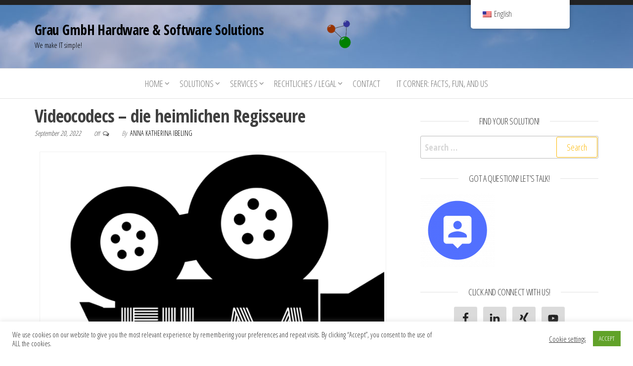

--- FILE ---
content_type: text/html; charset=UTF-8
request_url: https://main.grauonline.de/videocodecs-die-heimlichen-regisseure/
body_size: 22879
content:
<!DOCTYPE html>
<html lang="en-US">
    <head>
        <meta charset="UTF-8">
        <meta name="viewport" content="width=device-width, initial-scale=1">
        <link rel="profile" href="http://gmpg.org/xfn/11">
		<meta name='robots' content='index, follow, max-image-preview:large, max-snippet:-1, max-video-preview:-1' />

	<!-- This site is optimized with the Yoast SEO plugin v16.2 - https://yoast.com/wordpress/plugins/seo/ -->
	<title>Videocodecs – die heimlichen Regisseure - Grau GmbH Hardware &amp; Software Solutions</title>
	<link rel="canonical" href="https://main.grauonline.de/videocodecs-die-heimlichen-regisseure/" />
	<meta property="og:locale" content="en_US" />
	<meta property="og:type" content="article" />
	<meta property="og:title" content="Videocodecs – die heimlichen Regisseure - Grau GmbH Hardware &amp; Software Solutions" />
	<meta property="og:description" content="Videocodecs beeinflussen die Qualität Ihrer Videos Haben Sie sich schon einmal gefragt, was eigentlich im Hintergrund passiert, wenn Sie ein&hellip;" />
	<meta property="og:url" content="https://main.grauonline.de/videocodecs-die-heimlichen-regisseure/" />
	<meta property="og:site_name" content="Grau GmbH Hardware &amp; Software Solutions" />
	<meta property="article:published_time" content="2022-09-20T07:42:35+00:00" />
	<meta property="article:modified_time" content="2022-09-20T10:46:24+00:00" />
	<meta property="og:image" content="https://main.grauonline.de/wp-content/uploads/2022/09/camera-1300107_1280-768x739.png" />
	<meta name="twitter:card" content="summary" />
	<meta name="twitter:label1" content="Written by">
	<meta name="twitter:data1" content="Anna Katherina Ibeling">
	<meta name="twitter:label2" content="Est. reading time">
	<meta name="twitter:data2" content="4 minutes">
	<script type="application/ld+json" class="yoast-schema-graph">{"@context":"https://schema.org","@graph":[{"@type":"WebSite","@id":"https://main.grauonline.de/#website","url":"https://main.grauonline.de/","name":"Grau GmbH Hardware &amp; Software Solutions","description":"We make IT simple!","potentialAction":[{"@type":"SearchAction","target":"https://main.grauonline.de/?s={search_term_string}","query-input":"required name=search_term_string"}],"inLanguage":"en-US"},{"@type":"ImageObject","@id":"https://main.grauonline.de/videocodecs-die-heimlichen-regisseure/#primaryimage","inLanguage":"en-US","url":"https://main.grauonline.de/wp-content/uploads/2022/09/camera-1300107_1280.png","contentUrl":"https://main.grauonline.de/wp-content/uploads/2022/09/camera-1300107_1280.png","width":1280,"height":1232,"caption":"Videocodecs beeinflussen die Performance Ihrer Dateien"},{"@type":"WebPage","@id":"https://main.grauonline.de/videocodecs-die-heimlichen-regisseure/#webpage","url":"https://main.grauonline.de/videocodecs-die-heimlichen-regisseure/","name":"Videocodecs \u2013 die heimlichen Regisseure - Grau GmbH Hardware &amp; Software Solutions","isPartOf":{"@id":"https://main.grauonline.de/#website"},"primaryImageOfPage":{"@id":"https://main.grauonline.de/videocodecs-die-heimlichen-regisseure/#primaryimage"},"datePublished":"2022-09-20T07:42:35+00:00","dateModified":"2022-09-20T10:46:24+00:00","author":{"@id":"https://main.grauonline.de/#/schema/person/b700f9e94fdd0ebb6191681d095ae706"},"breadcrumb":{"@id":"https://main.grauonline.de/videocodecs-die-heimlichen-regisseure/#breadcrumb"},"inLanguage":"en-US","potentialAction":[{"@type":"ReadAction","target":["https://main.grauonline.de/videocodecs-die-heimlichen-regisseure/"]}]},{"@type":"BreadcrumbList","@id":"https://main.grauonline.de/videocodecs-die-heimlichen-regisseure/#breadcrumb","itemListElement":[{"@type":"ListItem","position":1,"item":{"@id":"https://main.grauonline.de/videocodecs-die-heimlichen-regisseure/#webpage"}}]},{"@type":"Person","@id":"https://main.grauonline.de/#/schema/person/b700f9e94fdd0ebb6191681d095ae706","name":"Anna Katherina Ibeling","image":{"@type":"ImageObject","@id":"https://main.grauonline.de/#personlogo","inLanguage":"en-US","url":"https://secure.gravatar.com/avatar/e15a762ce3c907cd0ac54a43ab8cb65d280dd35dbbd95be2c78f094ac8927994?s=96&d=mm&r=g","contentUrl":"https://secure.gravatar.com/avatar/e15a762ce3c907cd0ac54a43ab8cb65d280dd35dbbd95be2c78f094ac8927994?s=96&d=mm&r=g","caption":"Anna Katherina Ibeling"}}]}</script>
	<!-- / Yoast SEO plugin. -->


<link rel='dns-prefetch' href='//fonts.googleapis.com' />
<link href='https://fonts.gstatic.com' crossorigin rel='preconnect' />
<link rel="alternate" type="application/rss+xml" title="Grau GmbH Hardware &amp; Software Solutions &raquo; Feed" href="https://main.grauonline.de/feed/" />
<link rel="alternate" type="application/rss+xml" title="Grau GmbH Hardware &amp; Software Solutions &raquo; Comments Feed" href="https://main.grauonline.de/comments/feed/" />
<link rel="alternate" type="application/rss+xml" title="Grau GmbH Hardware &amp; Software Solutions &raquo; Videocodecs – die heimlichen Regisseure Comments Feed" href="https://main.grauonline.de/videocodecs-die-heimlichen-regisseure/feed/" />
<link rel="alternate" title="oEmbed (JSON)" type="application/json+oembed" href="https://main.grauonline.de/wp-json/oembed/1.0/embed?url=https%3A%2F%2Fmain.grauonline.de%2Fvideocodecs-die-heimlichen-regisseure%2F" />
<link rel="alternate" title="oEmbed (XML)" type="text/xml+oembed" href="https://main.grauonline.de/wp-json/oembed/1.0/embed?url=https%3A%2F%2Fmain.grauonline.de%2Fvideocodecs-die-heimlichen-regisseure%2F&#038;format=xml" />
<style id='wp-img-auto-sizes-contain-inline-css' type='text/css'>
img:is([sizes=auto i],[sizes^="auto," i]){contain-intrinsic-size:3000px 1500px}
/*# sourceURL=wp-img-auto-sizes-contain-inline-css */
</style>
<style id='wp-emoji-styles-inline-css' type='text/css'>

	img.wp-smiley, img.emoji {
		display: inline !important;
		border: none !important;
		box-shadow: none !important;
		height: 1em !important;
		width: 1em !important;
		margin: 0 0.07em !important;
		vertical-align: -0.1em !important;
		background: none !important;
		padding: 0 !important;
	}
/*# sourceURL=wp-emoji-styles-inline-css */
</style>
<style id='classic-theme-styles-inline-css' type='text/css'>
/*! This file is auto-generated */
.wp-block-button__link{color:#fff;background-color:#32373c;border-radius:9999px;box-shadow:none;text-decoration:none;padding:calc(.667em + 2px) calc(1.333em + 2px);font-size:1.125em}.wp-block-file__button{background:#32373c;color:#fff;text-decoration:none}
/*# sourceURL=/wp-includes/css/classic-themes.min.css */
</style>
<style id='simple-social-icons-block-styles-inline-css' type='text/css'>
:where(.wp-block-social-links.is-style-logos-only) .wp-social-link-imdb{background-color:#f5c518;color:#000}:where(.wp-block-social-links:not(.is-style-logos-only)) .wp-social-link-imdb{background-color:#f5c518;color:#000}:where(.wp-block-social-links.is-style-logos-only) .wp-social-link-kofi{color:#72a5f2}:where(.wp-block-social-links:not(.is-style-logos-only)) .wp-social-link-kofi{background-color:#72a5f2;color:#fff}:where(.wp-block-social-links.is-style-logos-only) .wp-social-link-letterboxd{color:#202830}:where(.wp-block-social-links:not(.is-style-logos-only)) .wp-social-link-letterboxd{background-color:#3b45fd;color:#fff}:where(.wp-block-social-links.is-style-logos-only) .wp-social-link-signal{color:#3b45fd}:where(.wp-block-social-links:not(.is-style-logos-only)) .wp-social-link-signal{background-color:#3b45fd;color:#fff}:where(.wp-block-social-links.is-style-logos-only) .wp-social-link-youtube-music{color:red}:where(.wp-block-social-links:not(.is-style-logos-only)) .wp-social-link-youtube-music{background-color:red;color:#fff}:where(.wp-block-social-links.is-style-logos-only) .wp-social-link-diaspora{color:#000}:where(.wp-block-social-links:not(.is-style-logos-only)) .wp-social-link-diaspora{background-color:#3e4142;color:#fff}:where(.wp-block-social-links.is-style-logos-only) .wp-social-link-bloglovin{color:#000}:where(.wp-block-social-links:not(.is-style-logos-only)) .wp-social-link-bloglovin{background-color:#000;color:#fff}:where(.wp-block-social-links.is-style-logos-only) .wp-social-link-phone{color:#000}:where(.wp-block-social-links:not(.is-style-logos-only)) .wp-social-link-phone{background-color:#000;color:#fff}:where(.wp-block-social-links.is-style-logos-only) .wp-social-link-substack{color:#ff6719}:where(.wp-block-social-links:not(.is-style-logos-only)) .wp-social-link-substack{background-color:#ff6719;color:#fff}:where(.wp-block-social-links.is-style-logos-only) .wp-social-link-tripadvisor{color:#34e0a1}:where(.wp-block-social-links:not(.is-style-logos-only)) .wp-social-link-tripadvisor{background-color:#34e0a1;color:#fff}:where(.wp-block-social-links.is-style-logos-only) .wp-social-link-xing{color:#026466}:where(.wp-block-social-links:not(.is-style-logos-only)) .wp-social-link-xing{background-color:#026466;color:#fff}:where(.wp-block-social-links.is-style-logos-only) .wp-social-link-pixelfed{color:#000}:where(.wp-block-social-links:not(.is-style-logos-only)) .wp-social-link-pixelfed{background-color:#000;color:#fff}:where(.wp-block-social-links.is-style-logos-only) .wp-social-link-matrix{color:#000}:where(.wp-block-social-links:not(.is-style-logos-only)) .wp-social-link-matrix{background-color:#000;color:#fff}:where(.wp-block-social-links.is-style-logos-only) .wp-social-link-protonmail{color:#6d4aff}:where(.wp-block-social-links:not(.is-style-logos-only)) .wp-social-link-protonmail{background-color:#6d4aff;color:#fff}:where(.wp-block-social-links.is-style-logos-only) .wp-social-link-paypal{color:#003087}:where(.wp-block-social-links:not(.is-style-logos-only)) .wp-social-link-paypal{background-color:#003087;color:#fff}:where(.wp-block-social-links.is-style-logos-only) .wp-social-link-antennapod{color:#20a5ff}:where(.wp-block-social-links:not(.is-style-logos-only)) .wp-social-link-antennapod{background-color:#20a5ff;color:#fff}:where(.wp-block-social-links:not(.is-style-logos-only)) .wp-social-link-caldotcom{background-color:#000;color:#fff}:where(.wp-block-social-links.is-style-logos-only) .wp-social-link-fedora{color:#294172}:where(.wp-block-social-links:not(.is-style-logos-only)) .wp-social-link-fedora{background-color:#294172;color:#fff}:where(.wp-block-social-links.is-style-logos-only) .wp-social-link-googlephotos{color:#4285f4}:where(.wp-block-social-links:not(.is-style-logos-only)) .wp-social-link-googlephotos{background-color:#4285f4;color:#fff}:where(.wp-block-social-links.is-style-logos-only) .wp-social-link-googlescholar{color:#4285f4}:where(.wp-block-social-links:not(.is-style-logos-only)) .wp-social-link-googlescholar{background-color:#4285f4;color:#fff}:where(.wp-block-social-links.is-style-logos-only) .wp-social-link-mendeley{color:#9d1626}:where(.wp-block-social-links:not(.is-style-logos-only)) .wp-social-link-mendeley{background-color:#9d1626;color:#fff}:where(.wp-block-social-links.is-style-logos-only) .wp-social-link-notion{color:#000}:where(.wp-block-social-links:not(.is-style-logos-only)) .wp-social-link-notion{background-color:#000;color:#fff}:where(.wp-block-social-links.is-style-logos-only) .wp-social-link-overcast{color:#fc7e0f}:where(.wp-block-social-links:not(.is-style-logos-only)) .wp-social-link-overcast{background-color:#fc7e0f;color:#fff}:where(.wp-block-social-links.is-style-logos-only) .wp-social-link-pexels{color:#05a081}:where(.wp-block-social-links:not(.is-style-logos-only)) .wp-social-link-pexels{background-color:#05a081;color:#fff}:where(.wp-block-social-links.is-style-logos-only) .wp-social-link-pocketcasts{color:#f43e37}:where(.wp-block-social-links:not(.is-style-logos-only)) .wp-social-link-pocketcasts{background-color:#f43e37;color:#fff}:where(.wp-block-social-links.is-style-logos-only) .wp-social-link-strava{color:#fc4c02}:where(.wp-block-social-links:not(.is-style-logos-only)) .wp-social-link-strava{background-color:#fc4c02;color:#fff}:where(.wp-block-social-links.is-style-logos-only) .wp-social-link-wechat{color:#09b83e}:where(.wp-block-social-links:not(.is-style-logos-only)) .wp-social-link-wechat{background-color:#09b83e;color:#fff}:where(.wp-block-social-links.is-style-logos-only) .wp-social-link-zulip{color:#54a7ff}:where(.wp-block-social-links:not(.is-style-logos-only)) .wp-social-link-zulip{background-color:#000;color:#fff}:where(.wp-block-social-links.is-style-logos-only) .wp-social-link-podcastaddict{color:#f3842c}:where(.wp-block-social-links:not(.is-style-logos-only)) .wp-social-link-podcastaddict{background-color:#f3842c;color:#fff}:where(.wp-block-social-links.is-style-logos-only) .wp-social-link-applepodcasts{color:#8e32c6}:where(.wp-block-social-links:not(.is-style-logos-only)) .wp-social-link-applepodcasts{background-color:#8e32c6;color:#fff}:where(.wp-block-social-links.is-style-logos-only) .wp-social-link-ivoox{color:#f45f31}:where(.wp-block-social-links:not(.is-style-logos-only)) .wp-social-link-ivoox{background-color:#f45f31;color:#fff}

/*# sourceURL=https://main.grauonline.de/wp-content/plugins/simple-social-icons/build/style-index.css */
</style>
<style id='global-styles-inline-css' type='text/css'>
:root{--wp--preset--aspect-ratio--square: 1;--wp--preset--aspect-ratio--4-3: 4/3;--wp--preset--aspect-ratio--3-4: 3/4;--wp--preset--aspect-ratio--3-2: 3/2;--wp--preset--aspect-ratio--2-3: 2/3;--wp--preset--aspect-ratio--16-9: 16/9;--wp--preset--aspect-ratio--9-16: 9/16;--wp--preset--color--black: #000000;--wp--preset--color--cyan-bluish-gray: #abb8c3;--wp--preset--color--white: #ffffff;--wp--preset--color--pale-pink: #f78da7;--wp--preset--color--vivid-red: #cf2e2e;--wp--preset--color--luminous-vivid-orange: #ff6900;--wp--preset--color--luminous-vivid-amber: #fcb900;--wp--preset--color--light-green-cyan: #7bdcb5;--wp--preset--color--vivid-green-cyan: #00d084;--wp--preset--color--pale-cyan-blue: #8ed1fc;--wp--preset--color--vivid-cyan-blue: #0693e3;--wp--preset--color--vivid-purple: #9b51e0;--wp--preset--gradient--vivid-cyan-blue-to-vivid-purple: linear-gradient(135deg,rgb(6,147,227) 0%,rgb(155,81,224) 100%);--wp--preset--gradient--light-green-cyan-to-vivid-green-cyan: linear-gradient(135deg,rgb(122,220,180) 0%,rgb(0,208,130) 100%);--wp--preset--gradient--luminous-vivid-amber-to-luminous-vivid-orange: linear-gradient(135deg,rgb(252,185,0) 0%,rgb(255,105,0) 100%);--wp--preset--gradient--luminous-vivid-orange-to-vivid-red: linear-gradient(135deg,rgb(255,105,0) 0%,rgb(207,46,46) 100%);--wp--preset--gradient--very-light-gray-to-cyan-bluish-gray: linear-gradient(135deg,rgb(238,238,238) 0%,rgb(169,184,195) 100%);--wp--preset--gradient--cool-to-warm-spectrum: linear-gradient(135deg,rgb(74,234,220) 0%,rgb(151,120,209) 20%,rgb(207,42,186) 40%,rgb(238,44,130) 60%,rgb(251,105,98) 80%,rgb(254,248,76) 100%);--wp--preset--gradient--blush-light-purple: linear-gradient(135deg,rgb(255,206,236) 0%,rgb(152,150,240) 100%);--wp--preset--gradient--blush-bordeaux: linear-gradient(135deg,rgb(254,205,165) 0%,rgb(254,45,45) 50%,rgb(107,0,62) 100%);--wp--preset--gradient--luminous-dusk: linear-gradient(135deg,rgb(255,203,112) 0%,rgb(199,81,192) 50%,rgb(65,88,208) 100%);--wp--preset--gradient--pale-ocean: linear-gradient(135deg,rgb(255,245,203) 0%,rgb(182,227,212) 50%,rgb(51,167,181) 100%);--wp--preset--gradient--electric-grass: linear-gradient(135deg,rgb(202,248,128) 0%,rgb(113,206,126) 100%);--wp--preset--gradient--midnight: linear-gradient(135deg,rgb(2,3,129) 0%,rgb(40,116,252) 100%);--wp--preset--font-size--small: 13px;--wp--preset--font-size--medium: 20px;--wp--preset--font-size--large: 36px;--wp--preset--font-size--x-large: 42px;--wp--preset--spacing--20: 0.44rem;--wp--preset--spacing--30: 0.67rem;--wp--preset--spacing--40: 1rem;--wp--preset--spacing--50: 1.5rem;--wp--preset--spacing--60: 2.25rem;--wp--preset--spacing--70: 3.38rem;--wp--preset--spacing--80: 5.06rem;--wp--preset--shadow--natural: 6px 6px 9px rgba(0, 0, 0, 0.2);--wp--preset--shadow--deep: 12px 12px 50px rgba(0, 0, 0, 0.4);--wp--preset--shadow--sharp: 6px 6px 0px rgba(0, 0, 0, 0.2);--wp--preset--shadow--outlined: 6px 6px 0px -3px rgb(255, 255, 255), 6px 6px rgb(0, 0, 0);--wp--preset--shadow--crisp: 6px 6px 0px rgb(0, 0, 0);}:where(.is-layout-flex){gap: 0.5em;}:where(.is-layout-grid){gap: 0.5em;}body .is-layout-flex{display: flex;}.is-layout-flex{flex-wrap: wrap;align-items: center;}.is-layout-flex > :is(*, div){margin: 0;}body .is-layout-grid{display: grid;}.is-layout-grid > :is(*, div){margin: 0;}:where(.wp-block-columns.is-layout-flex){gap: 2em;}:where(.wp-block-columns.is-layout-grid){gap: 2em;}:where(.wp-block-post-template.is-layout-flex){gap: 1.25em;}:where(.wp-block-post-template.is-layout-grid){gap: 1.25em;}.has-black-color{color: var(--wp--preset--color--black) !important;}.has-cyan-bluish-gray-color{color: var(--wp--preset--color--cyan-bluish-gray) !important;}.has-white-color{color: var(--wp--preset--color--white) !important;}.has-pale-pink-color{color: var(--wp--preset--color--pale-pink) !important;}.has-vivid-red-color{color: var(--wp--preset--color--vivid-red) !important;}.has-luminous-vivid-orange-color{color: var(--wp--preset--color--luminous-vivid-orange) !important;}.has-luminous-vivid-amber-color{color: var(--wp--preset--color--luminous-vivid-amber) !important;}.has-light-green-cyan-color{color: var(--wp--preset--color--light-green-cyan) !important;}.has-vivid-green-cyan-color{color: var(--wp--preset--color--vivid-green-cyan) !important;}.has-pale-cyan-blue-color{color: var(--wp--preset--color--pale-cyan-blue) !important;}.has-vivid-cyan-blue-color{color: var(--wp--preset--color--vivid-cyan-blue) !important;}.has-vivid-purple-color{color: var(--wp--preset--color--vivid-purple) !important;}.has-black-background-color{background-color: var(--wp--preset--color--black) !important;}.has-cyan-bluish-gray-background-color{background-color: var(--wp--preset--color--cyan-bluish-gray) !important;}.has-white-background-color{background-color: var(--wp--preset--color--white) !important;}.has-pale-pink-background-color{background-color: var(--wp--preset--color--pale-pink) !important;}.has-vivid-red-background-color{background-color: var(--wp--preset--color--vivid-red) !important;}.has-luminous-vivid-orange-background-color{background-color: var(--wp--preset--color--luminous-vivid-orange) !important;}.has-luminous-vivid-amber-background-color{background-color: var(--wp--preset--color--luminous-vivid-amber) !important;}.has-light-green-cyan-background-color{background-color: var(--wp--preset--color--light-green-cyan) !important;}.has-vivid-green-cyan-background-color{background-color: var(--wp--preset--color--vivid-green-cyan) !important;}.has-pale-cyan-blue-background-color{background-color: var(--wp--preset--color--pale-cyan-blue) !important;}.has-vivid-cyan-blue-background-color{background-color: var(--wp--preset--color--vivid-cyan-blue) !important;}.has-vivid-purple-background-color{background-color: var(--wp--preset--color--vivid-purple) !important;}.has-black-border-color{border-color: var(--wp--preset--color--black) !important;}.has-cyan-bluish-gray-border-color{border-color: var(--wp--preset--color--cyan-bluish-gray) !important;}.has-white-border-color{border-color: var(--wp--preset--color--white) !important;}.has-pale-pink-border-color{border-color: var(--wp--preset--color--pale-pink) !important;}.has-vivid-red-border-color{border-color: var(--wp--preset--color--vivid-red) !important;}.has-luminous-vivid-orange-border-color{border-color: var(--wp--preset--color--luminous-vivid-orange) !important;}.has-luminous-vivid-amber-border-color{border-color: var(--wp--preset--color--luminous-vivid-amber) !important;}.has-light-green-cyan-border-color{border-color: var(--wp--preset--color--light-green-cyan) !important;}.has-vivid-green-cyan-border-color{border-color: var(--wp--preset--color--vivid-green-cyan) !important;}.has-pale-cyan-blue-border-color{border-color: var(--wp--preset--color--pale-cyan-blue) !important;}.has-vivid-cyan-blue-border-color{border-color: var(--wp--preset--color--vivid-cyan-blue) !important;}.has-vivid-purple-border-color{border-color: var(--wp--preset--color--vivid-purple) !important;}.has-vivid-cyan-blue-to-vivid-purple-gradient-background{background: var(--wp--preset--gradient--vivid-cyan-blue-to-vivid-purple) !important;}.has-light-green-cyan-to-vivid-green-cyan-gradient-background{background: var(--wp--preset--gradient--light-green-cyan-to-vivid-green-cyan) !important;}.has-luminous-vivid-amber-to-luminous-vivid-orange-gradient-background{background: var(--wp--preset--gradient--luminous-vivid-amber-to-luminous-vivid-orange) !important;}.has-luminous-vivid-orange-to-vivid-red-gradient-background{background: var(--wp--preset--gradient--luminous-vivid-orange-to-vivid-red) !important;}.has-very-light-gray-to-cyan-bluish-gray-gradient-background{background: var(--wp--preset--gradient--very-light-gray-to-cyan-bluish-gray) !important;}.has-cool-to-warm-spectrum-gradient-background{background: var(--wp--preset--gradient--cool-to-warm-spectrum) !important;}.has-blush-light-purple-gradient-background{background: var(--wp--preset--gradient--blush-light-purple) !important;}.has-blush-bordeaux-gradient-background{background: var(--wp--preset--gradient--blush-bordeaux) !important;}.has-luminous-dusk-gradient-background{background: var(--wp--preset--gradient--luminous-dusk) !important;}.has-pale-ocean-gradient-background{background: var(--wp--preset--gradient--pale-ocean) !important;}.has-electric-grass-gradient-background{background: var(--wp--preset--gradient--electric-grass) !important;}.has-midnight-gradient-background{background: var(--wp--preset--gradient--midnight) !important;}.has-small-font-size{font-size: var(--wp--preset--font-size--small) !important;}.has-medium-font-size{font-size: var(--wp--preset--font-size--medium) !important;}.has-large-font-size{font-size: var(--wp--preset--font-size--large) !important;}.has-x-large-font-size{font-size: var(--wp--preset--font-size--x-large) !important;}
:where(.wp-block-post-template.is-layout-flex){gap: 1.25em;}:where(.wp-block-post-template.is-layout-grid){gap: 1.25em;}
:where(.wp-block-term-template.is-layout-flex){gap: 1.25em;}:where(.wp-block-term-template.is-layout-grid){gap: 1.25em;}
:where(.wp-block-columns.is-layout-flex){gap: 2em;}:where(.wp-block-columns.is-layout-grid){gap: 2em;}
:root :where(.wp-block-pullquote){font-size: 1.5em;line-height: 1.6;}
/*# sourceURL=global-styles-inline-css */
</style>
<link rel='stylesheet' id='cookie-law-info-css' href='https://main.grauonline.de/wp-content/plugins/cookie-law-info/legacy/public/css/cookie-law-info-public.css?ver=3.3.9.1' type='text/css' media='all' />
<link rel='stylesheet' id='cookie-law-info-gdpr-css' href='https://main.grauonline.de/wp-content/plugins/cookie-law-info/legacy/public/css/cookie-law-info-gdpr.css?ver=3.3.9.1' type='text/css' media='all' />
<link rel='stylesheet' id='collapscore-css-css' href='https://main.grauonline.de/wp-content/plugins/jquery-collapse-o-matic/css/core_style.css?ver=1.0' type='text/css' media='all' />
<link rel='stylesheet' id='collapseomatic-css-css' href='https://main.grauonline.de/wp-content/plugins/jquery-collapse-o-matic/css/light_style.css?ver=1.6' type='text/css' media='all' />
<link rel='stylesheet' id='spin360-style-css' href='https://main.grauonline.de/wp-content/plugins/spin360/spin360.css?ver=6.9' type='text/css' media='all' />
<link rel='stylesheet' id='spin360-font-awesome-css' href='https://main.grauonline.de/wp-content/plugins/spin360/css/spin-style.css?ver=6.9' type='text/css' media='all' />
<link rel='stylesheet' id='toc-screen-css' href='https://main.grauonline.de/wp-content/plugins/table-of-contents-plus/screen.min.css?ver=2411.1' type='text/css' media='all' />
<link rel='stylesheet' id='trp-floater-language-switcher-style-css' href='https://main.grauonline.de/wp-content/plugins/translatepress-multilingual/assets/css/trp-floater-language-switcher.css?ver=3.0.7' type='text/css' media='all' />
<link rel='stylesheet' id='trp-language-switcher-style-css' href='https://main.grauonline.de/wp-content/plugins/translatepress-multilingual/assets/css/trp-language-switcher.css?ver=3.0.7' type='text/css' media='all' />
<link rel='stylesheet' id='dlm-frontend-css' href='https://main.grauonline.de/wp-content/plugins/download-monitor/assets/css/frontend.css?ver=6.9' type='text/css' media='all' />
<link rel='stylesheet' id='envo-ecommerce-fonts-css' href='https://fonts.googleapis.com/css?family=Open+Sans+Condensed%3A300%2C500%2C700&#038;subset=cyrillic%2Ccyrillic-ext%2Cgreek%2Cgreek-ext%2Clatin-ext%2Cvietnamese' type='text/css' media='all' />
<link rel='stylesheet' id='bootstrap-css' href='https://main.grauonline.de/wp-content/themes/envo-ecommerce/css/bootstrap.css?ver=3.3.7' type='text/css' media='all' />
<link rel='stylesheet' id='mmenu-light-css' href='https://main.grauonline.de/wp-content/themes/envo-ecommerce/css/mmenu-light.css?ver=1.2.1' type='text/css' media='all' />
<link rel='stylesheet' id='envo-ecommerce-stylesheet-css' href='https://main.grauonline.de/wp-content/themes/envo-ecommerce/style.css?ver=1.2.1' type='text/css' media='all' />
<link rel='stylesheet' id='font-awesome-css' href='https://main.grauonline.de/wp-content/plugins/elementor/assets/lib/font-awesome/css/font-awesome.min.css?ver=4.7.0' type='text/css' media='all' />
<link rel='stylesheet' id='simple-social-icons-font-css' href='https://main.grauonline.de/wp-content/plugins/simple-social-icons/css/style.css?ver=4.0.0' type='text/css' media='all' />
<link rel='stylesheet' id='popup-maker-site-css' href='//main.grauonline.de/wp-content/uploads/pum/pum-site-styles.css?generated=1620494567&#038;ver=1.16.1' type='text/css' media='all' />
<link rel='stylesheet' id='elementor-icons-css' href='https://main.grauonline.de/wp-content/plugins/elementor/assets/lib/eicons/css/elementor-icons.min.css?ver=5.46.0' type='text/css' media='all' />
<link rel='stylesheet' id='elementor-frontend-css' href='https://main.grauonline.de/wp-content/plugins/elementor/assets/css/frontend.min.css?ver=3.34.2' type='text/css' media='all' />
<link rel='stylesheet' id='elementor-post-3352-css' href='https://main.grauonline.de/wp-content/uploads/elementor/css/post-3352.css?ver=1769008974' type='text/css' media='all' />
<link rel='stylesheet' id='elementor-pro-css' href='https://main.grauonline.de/wp-content/plugins/elementor-pro/assets/css/frontend.min.css?ver=3.5.2' type='text/css' media='all' />
<link rel='stylesheet' id='widget-image-css' href='https://main.grauonline.de/wp-content/plugins/elementor/assets/css/widget-image.min.css?ver=3.34.2' type='text/css' media='all' />
<link rel='stylesheet' id='widget-heading-css' href='https://main.grauonline.de/wp-content/plugins/elementor/assets/css/widget-heading.min.css?ver=3.34.2' type='text/css' media='all' />
<link rel='stylesheet' id='elementor-post-4517-css' href='https://main.grauonline.de/wp-content/uploads/elementor/css/post-4517.css?ver=1769023699' type='text/css' media='all' />
<link rel='stylesheet' id='master-addons-main-style-css' href='https://main.grauonline.de/wp-content/plugins/master-addons/assets/css/master-addons-styles.css?ver=6.9' type='text/css' media='all' />
<link rel='stylesheet' id='elementor-gf-roboto-css' href='https://fonts.googleapis.com/css?family=Roboto:100,100italic,200,200italic,300,300italic,400,400italic,500,500italic,600,600italic,700,700italic,800,800italic,900,900italic&#038;display=auto' type='text/css' media='all' />
<link rel='stylesheet' id='elementor-gf-robotoslab-css' href='https://fonts.googleapis.com/css?family=Roboto+Slab:100,100italic,200,200italic,300,300italic,400,400italic,500,500italic,600,600italic,700,700italic,800,800italic,900,900italic&#038;display=auto' type='text/css' media='all' />
<link rel='stylesheet' id='elementor-icons-shared-0-css' href='https://main.grauonline.de/wp-content/plugins/elementor/assets/lib/font-awesome/css/fontawesome.min.css?ver=5.15.3' type='text/css' media='all' />
<link rel='stylesheet' id='elementor-icons-fa-regular-css' href='https://main.grauonline.de/wp-content/plugins/elementor/assets/lib/font-awesome/css/regular.min.css?ver=5.15.3' type='text/css' media='all' />
<script type="text/javascript" src="https://main.grauonline.de/wp-includes/js/jquery/jquery.min.js?ver=3.7.1" id="jquery-core-js"></script>
<script type="text/javascript" src="https://main.grauonline.de/wp-includes/js/jquery/jquery-migrate.min.js?ver=3.4.1" id="jquery-migrate-js"></script>
<script type="text/javascript" id="cookie-law-info-js-extra">
/* <![CDATA[ */
var Cli_Data = {"nn_cookie_ids":[],"cookielist":[],"non_necessary_cookies":[],"ccpaEnabled":"","ccpaRegionBased":"","ccpaBarEnabled":"","strictlyEnabled":["necessary","obligatoire"],"ccpaType":"gdpr","js_blocking":"1","custom_integration":"","triggerDomRefresh":"","secure_cookies":""};
var cli_cookiebar_settings = {"animate_speed_hide":"500","animate_speed_show":"500","background":"#FFF","border":"#b1a6a6c2","border_on":"","button_1_button_colour":"#61a229","button_1_button_hover":"#4e8221","button_1_link_colour":"#fff","button_1_as_button":"1","button_1_new_win":"","button_2_button_colour":"#333","button_2_button_hover":"#292929","button_2_link_colour":"#444","button_2_as_button":"","button_2_hidebar":"","button_3_button_colour":"#3566bb","button_3_button_hover":"#2a5296","button_3_link_colour":"#fff","button_3_as_button":"1","button_3_new_win":"","button_4_button_colour":"#000","button_4_button_hover":"#000000","button_4_link_colour":"#333333","button_4_as_button":"","button_7_button_colour":"#61a229","button_7_button_hover":"#4e8221","button_7_link_colour":"#fff","button_7_as_button":"1","button_7_new_win":"","font_family":"inherit","header_fix":"","notify_animate_hide":"1","notify_animate_show":"","notify_div_id":"#cookie-law-info-bar","notify_position_horizontal":"right","notify_position_vertical":"bottom","scroll_close":"","scroll_close_reload":"","accept_close_reload":"","reject_close_reload":"","showagain_tab":"","showagain_background":"#fff","showagain_border":"#000","showagain_div_id":"#cookie-law-info-again","showagain_x_position":"100px","text":"#333333","show_once_yn":"","show_once":"10000","logging_on":"","as_popup":"","popup_overlay":"1","bar_heading_text":"","cookie_bar_as":"banner","popup_showagain_position":"bottom-right","widget_position":"left"};
var log_object = {"ajax_url":"https://main.grauonline.de/wp-admin/admin-ajax.php"};
//# sourceURL=cookie-law-info-js-extra
/* ]]> */
</script>
<script type="text/javascript" src="https://main.grauonline.de/wp-content/plugins/cookie-law-info/legacy/public/js/cookie-law-info-public.js?ver=3.3.9.1" id="cookie-law-info-js"></script>
<script type="text/javascript" src="https://main.grauonline.de/wp-content/plugins/spin360/scripts/spritespin.min.js?ver=6.9" id="spritespin.min.js-js"></script>
<script type="text/javascript" src="https://main.grauonline.de/wp-content/plugins/spin360/scripts/_panzoom.js?ver=6.9" id="_panzoom.js-js"></script>
<link rel="https://api.w.org/" href="https://main.grauonline.de/wp-json/" /><link rel="alternate" title="JSON" type="application/json" href="https://main.grauonline.de/wp-json/wp/v2/posts/4517" /><link rel="EditURI" type="application/rsd+xml" title="RSD" href="https://main.grauonline.de/xmlrpc.php?rsd" />
<meta name="generator" content="WordPress 6.9" />
<link rel='shortlink' href='https://main.grauonline.de/?p=4517' />
      <script type="text/javascript">
        (function () {
          window.ma_el_fs = { can_use_premium_code__premium_only: false};
        })();
      </script>
    <link rel="alternate" hreflang="en-US" href="https://main.grauonline.de/videocodecs-die-heimlichen-regisseure/"/>
<link rel="alternate" hreflang="de-DE" href="https://main.grauonline.de/de/videocodecs-die-heimlichen-regisseure/"/>
<link rel="alternate" hreflang="en" href="https://main.grauonline.de/videocodecs-die-heimlichen-regisseure/"/>
<link rel="alternate" hreflang="de" href="https://main.grauonline.de/de/videocodecs-die-heimlichen-regisseure/"/>
<link rel="pingback" href="https://main.grauonline.de/xmlrpc.php">
<meta name="generator" content="Elementor 3.34.2; features: additional_custom_breakpoints; settings: css_print_method-external, google_font-enabled, font_display-auto">
			<style>
				.e-con.e-parent:nth-of-type(n+4):not(.e-lazyloaded):not(.e-no-lazyload),
				.e-con.e-parent:nth-of-type(n+4):not(.e-lazyloaded):not(.e-no-lazyload) * {
					background-image: none !important;
				}
				@media screen and (max-height: 1024px) {
					.e-con.e-parent:nth-of-type(n+3):not(.e-lazyloaded):not(.e-no-lazyload),
					.e-con.e-parent:nth-of-type(n+3):not(.e-lazyloaded):not(.e-no-lazyload) * {
						background-image: none !important;
					}
				}
				@media screen and (max-height: 640px) {
					.e-con.e-parent:nth-of-type(n+2):not(.e-lazyloaded):not(.e-no-lazyload),
					.e-con.e-parent:nth-of-type(n+2):not(.e-lazyloaded):not(.e-no-lazyload) * {
						background-image: none !important;
					}
				}
			</style>
			            <style type="text/css" id="envo-ecommerce-header-css">
                                .site-header {
                        background-image: url(https://main.grauonline.de/wp-content/uploads/2021/05/wolken.png);
                        background-repeat: no-repeat;
                        background-position: 50% 50%;
                        -webkit-background-size: cover;
                        -moz-background-size:    cover;
                        -o-background-size:      cover;
                        background-size:         cover;
                    }
            	
                                .site-title a, 
                    .site-title, 
                    .site-description {
                        color: #000000;
                    }
            	
            </style>
            <link rel="icon" href="https://main.grauonline.de/wp-content/uploads/2021/05/graugmbh_logo_small.png" sizes="32x32" />
<link rel="icon" href="https://main.grauonline.de/wp-content/uploads/2021/05/graugmbh_logo_small.png" sizes="192x192" />
<link rel="apple-touch-icon" href="https://main.grauonline.de/wp-content/uploads/2021/05/graugmbh_logo_small.png" />
<meta name="msapplication-TileImage" content="https://main.grauonline.de/wp-content/uploads/2021/05/graugmbh_logo_small.png" />
    </head>
    <body id="blog" class="wp-singular post-template-default single single-post postid-4517 single-format-standard wp-theme-envo-ecommerce translatepress-en_US elementor-default elementor-kit-3352 elementor-page elementor-page-4517">
		        <div class="page-wrap">
			    <div class="top-bar-section container-fluid">
        <div class="container">
            <div class="row">
                            </div>
        </div>
    </div>
<div class="site-header container-fluid">
    <div class="container" >
        <div class="heading-row row" >
            <div class="site-heading col-md-6 col-xs-12" >
                <div class="site-branding-logo">
                                    </div>
                <div class="site-branding-text">
                                            <p class="site-title"><a href="https://main.grauonline.de/" rel="home">Grau GmbH Hardware &amp; Software Solutions</a></p>
                    
                                            <p class="site-description">
                            We make IT simple!                        </p>
                                    </div><!-- .site-branding-text -->
            </div>
                        <div class="search-heading col-md-6 col-xs-12">
                                                    <div class="site-heading-sidebar" >
                        <div id="media_image-3" class="widget widget_media_image"><img width="60" height="60" src="https://main.grauonline.de/wp-content/uploads/2021/05/output-onlinepngtools.png" class="image wp-image-3361  attachment-60x60 size-60x60" alt="Grau GmbH Hardware&amp; Software Logo" style="max-width: 100%; height: auto;" decoding="async" /></div>                    </div>
                            </div>
                    </div>
    </div>
</div>
 
<div class="main-menu">
    <nav id="site-navigation" class="navbar navbar-default">     
        <div class="container">   
            <div class="navbar-header">
                                    <span class="navbar-brand brand-absolute visible-xs">Menu</span>
                                                            <div id="main-menu-panel" class="open-panel" data-panel="main-menu-panel">
                        <span></span>
                        <span></span>
                        <span></span>
                    </div>
                            </div>
            <div id="my-menu" class="menu-container"><ul id="menu-main-menu" class="nav navbar-nav navbar-center"><li itemscope="itemscope" itemtype="https://www.schema.org/SiteNavigationElement" id="menu-item-31" class="menu-item menu-item-type-custom menu-item-object-custom menu-item-home menu-item-has-children dropdown menu-item-31 nav-item"><a title="Home" href="https://main.grauonline.de/" data-toggle="dropdown" aria-haspopup="true" aria-expanded="false" class="dropdown-toggle nav-link" id="menu-item-dropdown-31">Home</a>
<ul class="dropdown-menu" aria-labelledby="menu-item-dropdown-31" role="menu">
	<li itemscope="itemscope" itemtype="https://www.schema.org/SiteNavigationElement" id="menu-item-4374" class="menu-item menu-item-type-post_type menu-item-object-page menu-item-4374 nav-item"><a title="Grau GmbH – This is us!" href="https://main.grauonline.de/grau-gmbh-us/" class="dropdown-item">Grau GmbH – This is us!</a></li>
	<li itemscope="itemscope" itemtype="https://www.schema.org/SiteNavigationElement" id="menu-item-5352" class="menu-item menu-item-type-post_type menu-item-object-page menu-item-5352 nav-item"><a title="Partner companies: teamwork for success" href="https://main.grauonline.de/our-partner-companies/" class="dropdown-item">Partner companies: teamwork for success</a></li>
	<li itemscope="itemscope" itemtype="https://www.schema.org/SiteNavigationElement" id="menu-item-4369" class="menu-item menu-item-type-post_type menu-item-object-page menu-item-4369 nav-item"><a title="Careers" href="https://main.grauonline.de/careers/" class="dropdown-item">Careers</a></li>
	<li itemscope="itemscope" itemtype="https://www.schema.org/SiteNavigationElement" id="menu-item-4376" class="menu-item menu-item-type-post_type menu-item-object-page menu-item-4376 nav-item"><a title="Imprint and legal notice" href="https://main.grauonline.de/imprint-legal-notice/" class="dropdown-item">Imprint and legal notice</a></li>
</ul>
</li>
<li itemscope="itemscope" itemtype="https://www.schema.org/SiteNavigationElement" id="menu-item-79" class="menu-item menu-item-type-custom menu-item-object-custom menu-item-has-children dropdown menu-item-79 nav-item"><a title="Solutions" href="#" data-toggle="dropdown" aria-haspopup="true" aria-expanded="false" class="dropdown-toggle nav-link" id="menu-item-dropdown-79">Solutions</a>
<ul class="dropdown-menu" aria-labelledby="menu-item-dropdown-79" role="menu">
	<li itemscope="itemscope" itemtype="https://www.schema.org/SiteNavigationElement" id="menu-item-4367" class="menu-item menu-item-type-post_type menu-item-object-page menu-item-4367 nav-item"><a title="Ardumower Sunray App – The companion for your Ardumower RTK robot mower" href="https://main.grauonline.de/ardumower-sunray-app-companion-ardumower-rtk/" class="dropdown-item">Ardumower Sunray App – The companion for your Ardumower RTK robot mower</a></li>
	<li itemscope="itemscope" itemtype="https://www.schema.org/SiteNavigationElement" id="menu-item-4375" class="menu-item menu-item-type-post_type menu-item-object-page menu-item-4375 nav-item"><a title="High quality data recovery with MaxDataGenius" href="https://main.grauonline.de/data-recovery-maxdatagenius/" class="dropdown-item">High quality data recovery with MaxDataGenius</a></li>
	<li itemscope="itemscope" itemtype="https://www.schema.org/SiteNavigationElement" id="menu-item-4378" class="menu-item menu-item-type-post_type menu-item-object-page menu-item-4378 nav-item"><a title="Micro USB Boards – program easily!" href="https://main.grauonline.de/micro-usb-boards/" class="dropdown-item">Micro USB Boards – program easily!</a></li>
	<li itemscope="itemscope" itemtype="https://www.schema.org/SiteNavigationElement" id="menu-item-4381" class="menu-item menu-item-type-post_type menu-item-object-page menu-item-4381 nav-item"><a title="Video repair for beginners and experts" href="https://main.grauonline.de/video-repair-beginners-experts/" class="dropdown-item">Video repair for beginners and experts</a></li>
	<li itemscope="itemscope" itemtype="https://www.schema.org/SiteNavigationElement" id="menu-item-4380" class="menu-item menu-item-type-post_type menu-item-object-page menu-item-4380 nav-item"><a title="USB modules: practical, easy, programmable" href="https://main.grauonline.de/usb-modules-practical-easy-programmable/" class="dropdown-item">USB modules: practical, easy, programmable</a></li>
	<li itemscope="itemscope" itemtype="https://www.schema.org/SiteNavigationElement" id="menu-item-536" class="menu-item menu-item-type-post_type menu-item-object-page menu-item-536 nav-item"><a title="Multi file system explorer" href="https://main.grauonline.de/disk-explorer/" class="dropdown-item">Multi file system explorer</a></li>
	<li itemscope="itemscope" itemtype="https://www.schema.org/SiteNavigationElement" id="menu-item-1340" class="menu-item menu-item-type-post_type menu-item-object-page menu-item-1340 nav-item"><a title="Battery diagnostic for your electric car" href="https://main.grauonline.de/can-bus-gps-monitor-logger/" class="dropdown-item">Battery diagnostic for your electric car</a></li>
	<li itemscope="itemscope" itemtype="https://www.schema.org/SiteNavigationElement" id="menu-item-3248" class="menu-item menu-item-type-post_type menu-item-object-page menu-item-3248 nav-item"><a title="Ardumower Sunray App – The companion for your Ardumower RTK robot mower" href="https://main.grauonline.de/ardumower-sunray-app-companion-ardumower-rtk/" class="dropdown-item">Ardumower Sunray App – The companion for your Ardumower RTK robot mower</a></li>
</ul>
</li>
<li itemscope="itemscope" itemtype="https://www.schema.org/SiteNavigationElement" id="menu-item-1271" class="menu-item menu-item-type-custom menu-item-object-custom menu-item-has-children dropdown menu-item-1271 nav-item"><a title="Services" href="http://." data-toggle="dropdown" aria-haspopup="true" aria-expanded="false" class="dropdown-toggle nav-link" id="menu-item-dropdown-1271">Services</a>
<ul class="dropdown-menu" aria-labelledby="menu-item-dropdown-1271" role="menu">
	<li itemscope="itemscope" itemtype="https://www.schema.org/SiteNavigationElement" id="menu-item-158" class="menu-item menu-item-type-post_type menu-item-object-page menu-item-158 nav-item"><a title="Autonomous Robots Engineering" href="https://main.grauonline.de/custom-hardware-software-solutions/" class="dropdown-item">Autonomous Robots Engineering</a></li>
	<li itemscope="itemscope" itemtype="https://www.schema.org/SiteNavigationElement" id="menu-item-1383" class="menu-item menu-item-type-post_type menu-item-object-page menu-item-1383 nav-item"><a title="Editorial services/ Redaktionelle Dienstleistungen" href="https://main.grauonline.de/redaktionelle-dienstleistungen/" class="dropdown-item">Editorial services/ Redaktionelle Dienstleistungen</a></li>
	<li itemscope="itemscope" itemtype="https://www.schema.org/SiteNavigationElement" id="menu-item-4377" class="menu-item menu-item-type-post_type menu-item-object-page menu-item-4377 nav-item"><a title="Jukebox Repair Service / Reparatur / Restauration / Troubleshooting" href="https://main.grauonline.de/?page_id=472" class="dropdown-item">Jukebox Repair Service / Reparatur / Restauration / Troubleshooting</a></li>
</ul>
</li>
<li itemscope="itemscope" itemtype="https://www.schema.org/SiteNavigationElement" id="menu-item-65" class="menu-item menu-item-type-post_type menu-item-object-page menu-item-has-children dropdown menu-item-65 nav-item"><a title="Rechtliches / Legal" href="https://main.grauonline.de/about/" data-toggle="dropdown" aria-haspopup="true" aria-expanded="false" class="dropdown-toggle nav-link" id="menu-item-dropdown-65">Rechtliches / Legal</a>
<ul class="dropdown-menu" aria-labelledby="menu-item-dropdown-65" role="menu">
	<li itemscope="itemscope" itemtype="https://www.schema.org/SiteNavigationElement" id="menu-item-63" class="menu-item menu-item-type-post_type menu-item-object-page menu-item-63 nav-item"><a title="AGB / Terms and Conditions" href="https://main.grauonline.de/terms-and-conditions/" class="dropdown-item">AGB / Terms and Conditions</a></li>
	<li itemscope="itemscope" itemtype="https://www.schema.org/SiteNavigationElement" id="menu-item-4371" class="menu-item menu-item-type-post_type menu-item-object-page menu-item-4371 nav-item"><a title="Cookie Policy" href="https://main.grauonline.de/cookie-policy/" class="dropdown-item">Cookie Policy</a></li>
	<li itemscope="itemscope" itemtype="https://www.schema.org/SiteNavigationElement" id="menu-item-1244" class="menu-item menu-item-type-post_type menu-item-object-page menu-item-1244 nav-item"><a title="Widerrufsrecht / right of withdrawal from purchase" href="https://main.grauonline.de/widerruf/" class="dropdown-item">Widerrufsrecht / right of withdrawal from purchase</a></li>
	<li itemscope="itemscope" itemtype="https://www.schema.org/SiteNavigationElement" id="menu-item-4372" class="menu-item menu-item-type-post_type menu-item-object-page menu-item-4372 nav-item"><a title="Disclaimer (EN/DE)" href="https://main.grauonline.de/disclaimer-en-de/" class="dropdown-item">Disclaimer (EN/DE)</a></li>
	<li itemscope="itemscope" itemtype="https://www.schema.org/SiteNavigationElement" id="menu-item-363" class="menu-item menu-item-type-post_type menu-item-object-page menu-item-363 nav-item"><a title="What is Copyright?" href="https://main.grauonline.de/what-is-copyright/" class="dropdown-item">What is Copyright?</a></li>
</ul>
</li>
<li itemscope="itemscope" itemtype="https://www.schema.org/SiteNavigationElement" id="menu-item-83" class="menu-item menu-item-type-post_type menu-item-object-page menu-item-83 nav-item"><a title="Contact" href="https://main.grauonline.de/contact/" class="nav-link">Contact</a></li>
<li itemscope="itemscope" itemtype="https://www.schema.org/SiteNavigationElement" id="menu-item-5347" class="menu-item menu-item-type-post_type menu-item-object-page menu-item-5347 nav-item"><a title="IT corner: facts, fun, and us" href="https://main.grauonline.de/grauonline-de-it-corner/" class="nav-link">IT corner: facts, fun, and us</a></li>
</ul></div>        </div>
            </nav> 
</div>

<div class="container main-container" role="main">
	<div class="page-area">
		
<!-- start content container -->
<!-- start content container -->
<div class="row">      
	<article class="col-md-8">
		                         
				<div class="post-4517 post type-post status-publish format-standard hentry category-uncategorized">
										<div class="single-head">
						<h1 class="single-title">Videocodecs – die heimlichen Regisseure</h1>						        <span class="posted-date">
            September 20, 2022        </span>
        <span class="comments-meta">
            Off            <i class="fa fa-comments-o"></i>
        </span>
        						        <span class="author-meta">
            <span class="author-meta-by">By</span>
            <a href="https://main.grauonline.de/author/kibeling/">
                Anna Katherina Ibeling            </a>
        </span>
        					</div>
					<div class="single-content">
						<div class="single-entry-summary">
							 
									<div data-elementor-type="wp-post" data-elementor-id="4517" class="elementor elementor-4517">
						<section class="elementor-section elementor-top-section elementor-element elementor-element-8ac2199 elementor-section-boxed elementor-section-height-default elementor-section-height-default jltma-glass-effect-no" data-id="8ac2199" data-element_type="section">
						<div class="elementor-container elementor-column-gap-default">
					<div class="elementor-column elementor-col-100 elementor-top-column elementor-element elementor-element-452a082 jltma-glass-effect-no" data-id="452a082" data-element_type="column">
			<div class="elementor-widget-wrap elementor-element-populated">
						<div class="elementor-element elementor-element-ed6bb0b jltma-glass-effect-no elementor-widget elementor-widget-image" data-id="ed6bb0b" data-element_type="widget" data-widget_type="image.default">
				<div class="elementor-widget-container">
												<figure class="wp-caption">
										<img fetchpriority="high" decoding="async" width="750" height="722" src="https://main.grauonline.de/wp-content/uploads/2022/09/camera-1300107_1280-768x739.png" class="attachment-medium_large size-medium_large wp-image-4485" alt="Videocodecs beeinflussen die Performance Ihrer Dateien" srcset="https://main.grauonline.de/wp-content/uploads/2022/09/camera-1300107_1280-768x739.png 768w, https://main.grauonline.de/wp-content/uploads/2022/09/camera-1300107_1280-300x289.png 300w, https://main.grauonline.de/wp-content/uploads/2022/09/camera-1300107_1280-1024x986.png 1024w, https://main.grauonline.de/wp-content/uploads/2022/09/camera-1300107_1280-12x12.png 12w, https://main.grauonline.de/wp-content/uploads/2022/09/camera-1300107_1280.png 1280w" sizes="(max-width: 750px) 100vw, 750px" />											<figcaption class="widget-image-caption wp-caption-text">Videocodecs beeinflussen die Qualität Ihrer Videos</figcaption>
										</figure>
									</div>
				</div>
					</div>
		</div>
					</div>
		</section>
				<section class="elementor-section elementor-top-section elementor-element elementor-element-eccb11f elementor-section-boxed elementor-section-height-default elementor-section-height-default jltma-glass-effect-no" data-id="eccb11f" data-element_type="section">
						<div class="elementor-container elementor-column-gap-default">
					<div class="elementor-column elementor-col-100 elementor-top-column elementor-element elementor-element-0348b17 jltma-glass-effect-no" data-id="0348b17" data-element_type="column">
			<div class="elementor-widget-wrap elementor-element-populated">
						<div class="elementor-element elementor-element-0fe71a2 jltma-glass-effect-no elementor-widget elementor-widget-text-editor" data-id="0fe71a2" data-element_type="widget" data-widget_type="text-editor.default">
				<div class="elementor-widget-container">
									<p>Haben Sie sich schon einmal gefragt, was eigentlich im Hintergrund passiert, wenn Sie ein Video aufnehmen, bearbeiten oder abspielen? Dann reden wir doch kurz über Codecs, die „heimlichen Regisseure“, wenn es um die Performance Ihrer Videodateien geht. Grundsätzlich unterscheidet man hier zwischen Videocodecs und Audiocodecs. Beide Arten von Codes werden nämlich bereits getrennt von der Kamera aufgenommen und gespeichert. So lassen sich diese bei der Videobearbeitung auch getrennt voneinander optimieren, zusammenstellen, herauslösen und abspielen. Dementsprechend stellen Codecs schlicht automatisierte und standardisierte Sammeleinheiten dar, in denen Aufnahmegeräte ihren Inhalt sichern.</p>								</div>
				</div>
					</div>
		</div>
					</div>
		</section>
				<section class="elementor-section elementor-top-section elementor-element elementor-element-6aeb0c5 elementor-section-boxed elementor-section-height-default elementor-section-height-default jltma-glass-effect-no" data-id="6aeb0c5" data-element_type="section">
						<div class="elementor-container elementor-column-gap-default">
					<div class="elementor-column elementor-col-100 elementor-top-column elementor-element elementor-element-89e9d9d jltma-glass-effect-no" data-id="89e9d9d" data-element_type="column">
			<div class="elementor-widget-wrap elementor-element-populated">
						<div class="elementor-element elementor-element-ad92098 jltma-glass-effect-no elementor-widget elementor-widget-heading" data-id="ad92098" data-element_type="widget" data-widget_type="heading.default">
				<div class="elementor-widget-container">
					<h2 class="elementor-heading-title elementor-size-default">Videocodecs: Freund oder Feind?</h2>				</div>
				</div>
				<div class="elementor-element elementor-element-012d36b jltma-glass-effect-no elementor-widget elementor-widget-text-editor" data-id="012d36b" data-element_type="widget" data-widget_type="text-editor.default">
				<div class="elementor-widget-container">
									<p>Immer, wenn Sie eine Videodatei erstellen, bearbeiten oder reparieren, können Codecs entweder hilfreich oder hinderlich sein. Sie sorgen dafür, dass Ihr Video entweder reibungslos läuft oder aber stottert, ruckelt und “herumzickt”. Letzteres geschieht in der Regel, wenn die Codecs in ihrer Struktur durcheinandergekommen sind. Rein technisch betrachtet handelt es sich bei Codecs um sogenannte “Containerformate”. Dies bedeutet, dass sie aufgenommene Video- und Audiodaten sowohl kodieren als auch dekodieren. Codecs funktionieren also wie eine “Übersetzungseinheit”. Weiterhin lässt sich überprüfen, welche Codecs Ihre Videos enthalten und wie diese die Abspielbarkeit und Qualität der jeweiligen Dateien beeinflussen. Für den Moment bleiben wir bei den Videocodecs, denn Audiocodecs verdienen noch einmal einen gesonderten Artikel.</p>								</div>
				</div>
				<div class="elementor-element elementor-element-e440d7b jltma-glass-effect-no elementor-widget elementor-widget-image" data-id="e440d7b" data-element_type="widget" data-widget_type="image.default">
				<div class="elementor-widget-container">
												<figure class="wp-caption">
										<img decoding="async" width="300" height="300" src="https://main.grauonline.de/wp-content/uploads/2022/09/box-2071537_1280-300x300.png" class="attachment-medium size-medium wp-image-4494" alt="Videocodecs sind wie Kisten!" srcset="https://main.grauonline.de/wp-content/uploads/2022/09/box-2071537_1280-300x300.png 300w, https://main.grauonline.de/wp-content/uploads/2022/09/box-2071537_1280-1024x1024.png 1024w, https://main.grauonline.de/wp-content/uploads/2022/09/box-2071537_1280-150x150.png 150w, https://main.grauonline.de/wp-content/uploads/2022/09/box-2071537_1280-768x768.png 768w, https://main.grauonline.de/wp-content/uploads/2022/09/box-2071537_1280-12x12.png 12w, https://main.grauonline.de/wp-content/uploads/2022/09/box-2071537_1280.png 1280w" sizes="(max-width: 300px) 100vw, 300px" />											<figcaption class="widget-image-caption wp-caption-text">Videocodecs und Kisten haben viel gemeinsam</figcaption>
										</figure>
									</div>
				</div>
				<div class="elementor-element elementor-element-f911a35 jltma-glass-effect-no elementor-widget elementor-widget-heading" data-id="f911a35" data-element_type="widget" data-widget_type="heading.default">
				<div class="elementor-widget-container">
					<h2 class="elementor-heading-title elementor-size-default">Eine Frage der Kompression: unterschiedliche Videocodecs</h2>				</div>
				</div>
					</div>
		</div>
					</div>
		</section>
				<section class="elementor-section elementor-top-section elementor-element elementor-element-50bb7e8 elementor-section-boxed elementor-section-height-default elementor-section-height-default jltma-glass-effect-no" data-id="50bb7e8" data-element_type="section">
						<div class="elementor-container elementor-column-gap-default">
					<div class="elementor-column elementor-col-100 elementor-top-column elementor-element elementor-element-7d2efe5 jltma-glass-effect-no" data-id="7d2efe5" data-element_type="column">
			<div class="elementor-widget-wrap elementor-element-populated">
						<div class="elementor-element elementor-element-f013708 jltma-glass-effect-no elementor-widget elementor-widget-text-editor" data-id="f013708" data-element_type="widget" data-widget_type="text-editor.default">
				<div class="elementor-widget-container">
									<p>Um die Kompression von Containterformaten grundsätzlich zu verstehen, ist es hilfreich, sich greifbare, “echte” geschlossene Behälter oder Kisten vorzustellen, die man dann mit Dingen füllt. Die verwendeten Kisten, die dabei verwendet werden, unterscheiden sich in Maßen, Volumen und Packdichte.  Das technische Gegenstück hierzu ist die “verlustfreie” und “verlustbehaftete” Kompression von Containerformaten. Beide Varianten haben natürlich Vorteile und Nachteile, abhängig von den Erwartungen der Nutzer und von den vorliegenden Videodateien. Hier erneut ein kurzer “Reality-Check”: Stellen Sie sich zuerst vor, dass Sie eine Kiste sehr eng vollpacken und dem einzelnen Objekt darin nur wenig Raum für Bewegung lassen. So sparen Sie natürlich Platz am Abstellort und verbrauchen weniger Kisten.  Allerdings können die einzelnen Objekte in der Kiste durch die hohe Kompression „abnutzen“, Schaden nehmen oder schwieriger zu finden sein. Genauso funktionieren “verlustbehaftete” Codecs und Containerformate. Sie können dann Ihre Videodateien überall öffnen und abspielen, selbst auf Smartphones mit geringem Arbeitsspeicher. Gleichzeitig machen Sie aber automatisch Abstriche bei der Videoqualität und beim Nutzererlebnis, z.B. bei der Bild- und Farbqualität. Insgesamt bedeutet eine verlustbehaftete Kompression auch immer einen tatsächlichen Verlust bei den einzelnen Datenelementen innerhalb Ihrer Dateien.</p><p> </p>								</div>
				</div>
				<div class="elementor-element elementor-element-9677c24 jltma-glass-effect-no elementor-widget elementor-widget-heading" data-id="9677c24" data-element_type="widget" data-widget_type="heading.default">
				<div class="elementor-widget-container">
					<h2 class="elementor-heading-title elementor-size-default">Verlustfreie Qualität - große Dateien!</h2>				</div>
				</div>
					</div>
		</div>
					</div>
		</section>
				<section class="elementor-section elementor-top-section elementor-element elementor-element-c30c83e elementor-section-boxed elementor-section-height-default elementor-section-height-default jltma-glass-effect-no" data-id="c30c83e" data-element_type="section">
						<div class="elementor-container elementor-column-gap-default">
					<div class="elementor-column elementor-col-100 elementor-top-column elementor-element elementor-element-a14c6f9 jltma-glass-effect-no" data-id="a14c6f9" data-element_type="column">
			<div class="elementor-widget-wrap elementor-element-populated">
						<div class="elementor-element elementor-element-fc22d5b jltma-glass-effect-no elementor-widget elementor-widget-text-editor" data-id="fc22d5b" data-element_type="widget" data-widget_type="text-editor.default">
				<div class="elementor-widget-container">
									<p>Führen Sie sich nun die gleiche Kiste vor Augen und packen Sie in Ihrer Vorstellung nur wenige Dinge hinein, ohne diese zusammenzudrücken. Natürlich wird so kein Teil innerhalb der Kiste beschädigt oder hässliche Macken bekommen. So viel zu den Vorteilen “verlustfreien” Kistenpackens – die andere Seite der Medaille ist freilich der höhere Platzbedarf. So ähnlich verhält es sich auch mit der “verlustfreien Containerformaten“. Einerseits bleiben alle Einzelelemente innerhalb Ihrer Videodateien bei wenig oder keiner Kompression komplett „in Form“, was ein erstklassiges, unverfälschtes Ergebnis garantiert. Andererseits summieren sich bei verlustfreien Codecs immense Datenmengen innerhalb Ihrer Dateien und so lassen sich Ihre Videos gegebenenfalls nicht mehr auf jeder Videoplattform, in jedem Player oder auf jedem Endgerät abspielen.  Weiterhin werden mehrere verlustfreie Containerformate proprietär erzeugt und sind demnach nicht mit „üblichen“ Videoplayern kompatibel.  An dieser Stelle wird es keine komplette Übersicht aller Videocodecs im Sinne von “Copy and Paste” geben, um den Rahmen des Artikels nicht zu sprengen Bei Interesse finden Sie eine hilfreiche Übersicht aber u.a. hier:</p><p><a href="https://blog.filestack.com/thoughts-and-knowledge/complete-list-audio-video-file-formats/">https://blog.filestack.com/thoughts-and-knowledge/complete-list-audio-video-file-formats/</a> ;</p><p><a href="https://www.nrwision.de/mitmachen/wissen/videoformate-vergleich/">https://www.nrwision.de/mitmachen/wissen/videoformate-vergleich/</a> .</p>								</div>
				</div>
				<div class="elementor-element elementor-element-d7dc642 jltma-glass-effect-no elementor-widget elementor-widget-heading" data-id="d7dc642" data-element_type="widget" data-widget_type="heading.default">
				<div class="elementor-widget-container">
					<h2 class="elementor-heading-title elementor-size-default">Komprimiert oder nicht – das passende Containerformat</h2>				</div>
				</div>
				<div class="elementor-element elementor-element-b0c28bf jltma-glass-effect-no elementor-widget elementor-widget-text-editor" data-id="b0c28bf" data-element_type="widget" data-widget_type="text-editor.default">
				<div class="elementor-widget-container">
									<p>Prinzipiell hängt die Entscheidung zwischen einem verlustfreien oder verlustbehafteten Containerformat davon ab, was Sie mit Ihren Videos vorhaben und welche Ansprüche Sie daran stellen. Beispielsweise nehmen die meisten Digitalkameras, die auf dem Endkundenmarkt zu finden sind, ihre Dateien schon in einem verlustbehafteten Format auf. Die meisten Konsumenten bzw. Nutzer benötigen auch gar keine verlustfreien Codecs im Hintergrund Ihrer Videodateien. Warum auch – ihre Videos werden selten für “Hochglanzwerbung“ oder für die „große Leinwand“ (z.B. im Kino, im Fotostudio oder auf Messen) produziert. Weiterhin besitzen viele Endkunden aucg gar nicht die geeignete Hardware, um ständig mit kaum komprimierten Videodateien zu arbeiten. Im Gegensatz dazu kann eine “verlustfreie” Aufnahme und Bearbeitung von Videos für professionelle Medienproduzent*innen durchaus  sinnvoll sein. Schließlich verlangen Prestigeprojekte höchste Qualität im Detail. Man denke nur an Hollywood-Blockbuster im Kino, aufwändig produzierte TV-Werbung und hochauflösende Imagevideos auf B2B-Messen. Ein Tipp, wenn Sie anfangs noch nicht wissen, welchen Zweck Ihr Video erfüllen soll: Speichern Sie es zunächst verlustfrei ab und komprimieren Sie es bei Bedarf später. Behalten Sie dabei am besten beide Versionen – während eine perfekt für den Messeauftritt ist, können Sie die zweite auf Youtube oder auf der Website platzieren. Sie haben schon alles versucht und Ihre Videodateien lassen sich dennoch nicht richtig abspielen? Dann führen Sie eine Videorepatur durch – zum Beispiel mit unserem markterprobten <a href="http://Komprimiert oder nicht – welches ist das richtige Containerformat? Prinzipiell hängt die Entscheidung zwischen einem verlustfreien oder verlustbehafteten Containerformat davon ab, was Sie mit Ihren Videos vorhaben und welche Ansprüche Sie daran stellen. Beispielsweise nehmen die meisten Digitalkameras, die auf dem Endkundenmarkt zu finden sind, ihre Dateien schon in einem verlustbehafteten Format auf. Die meisten Konsumenten bzw. Nutzer benötigen auch gar keine verlustfreien Codecs im Hintergrund Ihrer Videodateien. Warum auch – ihre Videos werden selten für “Hochglanzwerbung“ oder für die „große Leinwand“ (z.B. im Kino, im Fotostudio oder auf Messen) produziert. Weiterhin besitzen viele Endkunden aucg gar nicht die geeignete Hardware, um ständig mit kaum komprimierten Videodateien zu arbeiten. Im Gegensatz dazu kann eine “verlustfreie” Aufnahme und Bearbeitung von Videos für professionelle Medienproduzent*innen durchaus sinnvoll sein. Schließlich verlangen Prestigeprojekte höchste Qualität im Detail. Man denke nur an Hollywood-Blockbuster im Kino, aufwändig produzierte TV-Werbung und hochauflösende Imagevideos auf B2B-Messen. Ein Tipp, wenn Sie anfangs noch nicht wissen, welchen Zweck Ihr Video erfüllen soll: Speichern Sie es zunächst verlustfrei ab und komprimieren Sie es bei Bedarf später. Behalten Sie dabei am besten beide Versionen – während eine perfekt für den Messeauftritt ist, können Sie die zweite auf Youtube oder auf der Website platzieren. Sie haben schon alles versucht und Ihre Videodateien lassen sich dennoch nicht richtig abspielen? Dann führen Sie eine Videorepatur durch – zum Beispiel mit unserem markterprobten Video Repair Tool! https://main.grauonline.de/video-repair-beginners-experts/" data-wplink-url-error="true">Video Repair Tool</a>!</p>								</div>
				</div>
					</div>
		</div>
					</div>
		</section>
				<section class="elementor-section elementor-top-section elementor-element elementor-element-cf6aa67 elementor-section-boxed elementor-section-height-default elementor-section-height-default jltma-glass-effect-no" data-id="cf6aa67" data-element_type="section">
						<div class="elementor-container elementor-column-gap-default">
					<div class="elementor-column elementor-col-100 elementor-top-column elementor-element elementor-element-c58e8d6 jltma-glass-effect-no" data-id="c58e8d6" data-element_type="column">
			<div class="elementor-widget-wrap elementor-element-populated">
						<div class="elementor-element elementor-element-2fb86d0 elementor-align-center jltma-glass-effect-no elementor-widget elementor-widget-button" data-id="2fb86d0" data-element_type="widget" data-widget_type="button.default">
				<div class="elementor-widget-container">
									<div class="elementor-button-wrapper">
					<a class="elementor-button elementor-button-link elementor-size-md" href="https://main.grauonline.de/">
						<span class="elementor-button-content-wrapper">
						<span class="elementor-button-icon">
				<i aria-hidden="true" class="far fa-arrow-alt-circle-right"></i>			</span>
									<span class="elementor-button-text">Zur Unternehmensseite</span>
					</span>
					</a>
				</div>
								</div>
				</div>
					</div>
		</div>
					</div>
		</section>
				</div>
									 
						</div><!-- .single-entry-summary -->
												<div class="entry-footer"><div class="cat-links"><span class="space-right">Category</span><a href="https://main.grauonline.de/category/uncategorized/">Uncategorized</a></div></div>					</div>
					
	<nav class="navigation post-navigation" aria-label="Posts">
		<h2 class="screen-reader-text">Post navigation</h2>
		<div class="nav-links"><div class="nav-previous"><a href="https://main.grauonline.de/codecs-pulling-the-strings-of-your-video-files/" rel="prev"><span class="screen-reader-text">Previous Post</span><span aria-hidden="true" class="nav-subtitle">Previous</span> <span class="nav-title"><span class="nav-title-icon-wrapper"><i class="fa fa-angle-double-left" aria-hidden="true"></i></span>Codecs – pulling the strings of your video files</span></a></div><div class="nav-next"><a href="https://main.grauonline.de/video-troubles-our-top-5/" rel="next"><span class="screen-reader-text">Next Post</span><span aria-hidden="true" class="nav-subtitle">Next</span> <span class="nav-title">Video troubles: our &#8220;Top 5&#8221;<span class="nav-title-icon-wrapper"><i class="fa fa-angle-double-right" aria-hidden="true"></i></span></span></a></div></div>
	</nav>											<div class="single-footer">
								<div id="comments" class="comments-template">
			</div>
	 
						</div>
									</div>        
			        
		    
	</article> 
		<aside id="sidebar" class="col-md-4">
		<div id="search-5" class="widget widget_search"><div class="widget-title"><h3>Find YOUR solution!</h3></div><form role="search" method="get" class="search-form" action="https://main.grauonline.de/">
				<label>
					<span class="screen-reader-text">Search for:</span>
					<input type="search" class="search-field" placeholder="Search &hellip;" value="" name="s" />
				</label>
				<input type="submit" class="search-submit" value="Search" />
			</form></div><div id="media_image-5" class="widget widget_media_image"><div class="widget-title"><h3>Got a question? Let&#8217;s talk!</h3></div><a href="https://main.grauonline.de/?page_id=81"><img width="150" height="150" src="https://main.grauonline.de/wp-content/uploads/2021/05/contact-item-2-150x150.png" class="image wp-image-3392  attachment-thumbnail size-thumbnail" alt="" style="max-width: 100%; height: auto;" decoding="async" srcset="https://main.grauonline.de/wp-content/uploads/2021/05/contact-item-2-150x150.png 150w, https://main.grauonline.de/wp-content/uploads/2021/05/contact-item-2-300x300.png 300w, https://main.grauonline.de/wp-content/uploads/2021/05/contact-item-2.png 640w" sizes="(max-width: 150px) 100vw, 150px" /></a></div><div id="simple-social-icons-2" class="widget simple-social-icons"><div class="widget-title"><h3>Click and connect with us!</h3></div><ul class="aligncenter"><li class="ssi-facebook"><a href="https://www.facebook.com/graugmbh" ><svg role="img" class="social-facebook" aria-labelledby="social-facebook-2"><title id="social-facebook-2">Facebook</title><use xlink:href="https://main.grauonline.de/wp-content/plugins/simple-social-icons/symbol-defs.svg#social-facebook"></use></svg></a></li><li class="ssi-linkedin"><a href="https://www.linkedin.com/company/grau-gmbh-hardware-software-solutions" ><svg role="img" class="social-linkedin" aria-labelledby="social-linkedin-2"><title id="social-linkedin-2">LinkedIn</title><use xlink:href="https://main.grauonline.de/wp-content/plugins/simple-social-icons/symbol-defs.svg#social-linkedin"></use></svg></a></li><li class="ssi-xing"><a href="https://www.xing.com/pages/graugmbhhardware-softwaresolutions" ><svg role="img" class="social-xing" aria-labelledby="social-xing-2"><title id="social-xing-2">xing</title><use xlink:href="https://main.grauonline.de/wp-content/plugins/simple-social-icons/symbol-defs.svg#social-xing"></use></svg></a></li><li class="ssi-youtube"><a href="https://www.youtube.com/channel/UCuAuT-5HCxDaexAjUaMLKAg" ><svg role="img" class="social-youtube" aria-labelledby="social-youtube-2"><title id="social-youtube-2">YouTube</title><use xlink:href="https://main.grauonline.de/wp-content/plugins/simple-social-icons/symbol-defs.svg#social-youtube"></use></svg></a></li></ul></div>	</aside>
</div>
<!-- end content container -->
<!-- end content container -->

</div><!-- end main-container -->
</div><!-- end page-area -->
  				
	<div id="content-footer-section" class="container-fluid clearfix">
		<div class="container">
			<div id="text-3" class="widget widget_text col-md-3"><div class="widget-title"><h3>Imprint and contact</h3></div>			<div class="textwidget"><p>Grau GmbH Hardware &amp; Software Solutions<br />
Gottfried-Büren-Weg 25<br />
33014 Bad Driburg<br />
Germany</p>
<p>Phone: +49 (0) 5253 4030928</p>
<h4>Contact / 联络用英语只!:  <a title="Contact" href="https://main.grauonline.de/?page_id=81">Please use this contact form</a></h4>
<p>&nbsp;</p>
</div>
		</div>		</div>	
	</div>		
 
<footer id="colophon" class="footer-credits container-fluid">
    <div class="container">
		        <div class="footer-credits-text text-center">
            Proudly powered by <a href="https://wordpress.org/">WordPress</a>            <span class="sep"> | </span>
            Theme: <a href="https://envothemes.com/free-envo-ecommerce/">Envo eCommerce</a>        </div> 
        		 
    </div>	
</footer>
</div><!-- end page-wrap -->
<template id="tp-language" data-tp-language="en_US"></template><script type="speculationrules">
{"prefetch":[{"source":"document","where":{"and":[{"href_matches":"/*"},{"not":{"href_matches":["/wp-*.php","/wp-admin/*","/wp-content/uploads/*","/wp-content/*","/wp-content/plugins/*","/wp-content/themes/envo-ecommerce/*","/*\\?(.+)"]}},{"not":{"selector_matches":"a[rel~=\"nofollow\"]"}},{"not":{"selector_matches":".no-prefetch, .no-prefetch a"}}]},"eagerness":"conservative"}]}
</script>
<!--googleoff: all--><div id="cookie-law-info-bar" data-nosnippet="true"><span><div class="cli-bar-container cli-style-v2"><div class="cli-bar-message">We use cookies on our website to give you the most relevant experience by remembering your preferences and repeat visits. By clicking “Accept”, you consent to the use of ALL the cookies.</div><div class="cli-bar-btn_container"><a role='button' class="cli_settings_button" style="margin:0px 10px 0px 5px">Cookie settings</a><a role='button' data-cli_action="accept" id="cookie_action_close_header" class="medium cli-plugin-button cli-plugin-main-button cookie_action_close_header cli_action_button wt-cli-accept-btn">ACCEPT</a></div></div></span></div><div id="cookie-law-info-again" data-nosnippet="true"><span id="cookie_hdr_showagain">Manage consent</span></div><div class="cli-modal" data-nosnippet="true" id="cliSettingsPopup" tabindex="-1" role="dialog" aria-labelledby="cliSettingsPopup" aria-hidden="true">
  <div class="cli-modal-dialog" role="document">
	<div class="cli-modal-content cli-bar-popup">
		  <button type="button" class="cli-modal-close" id="cliModalClose">
			<svg class="" viewBox="0 0 24 24"><path d="M19 6.41l-1.41-1.41-5.59 5.59-5.59-5.59-1.41 1.41 5.59 5.59-5.59 5.59 1.41 1.41 5.59-5.59 5.59 5.59 1.41-1.41-5.59-5.59z"></path><path d="M0 0h24v24h-24z" fill="none"></path></svg>
			<span class="wt-cli-sr-only">Close</span>
		  </button>
		  <div class="cli-modal-body">
			<div class="cli-container-fluid cli-tab-container">
	<div class="cli-row">
		<div class="cli-col-12 cli-align-items-stretch cli-px-0">
			<div class="cli-privacy-overview">
				<h4>Privacy Overview</h4>				<div class="cli-privacy-content">
					<div class="cli-privacy-content-text">This website uses cookies to improve your experience while you navigate through the website. Out of these, the cookies that are categorized as necessary are stored on your browser as they are essential for the working of basic functionalities of the website. We also use third-party cookies that help us analyze and understand how you use this website. These cookies will be stored in your browser only with your consent. You also have the option to opt-out of these cookies. But opting out of some of these cookies may affect your browsing experience.</div>
				</div>
				<a class="cli-privacy-readmore" aria-label="Show more" role="button" data-readmore-text="Show more" data-readless-text="Show less"></a>			</div>
		</div>
		<div class="cli-col-12 cli-align-items-stretch cli-px-0 cli-tab-section-container">
												<div class="cli-tab-section">
						<div class="cli-tab-header">
							<a role="button" tabindex="0" class="cli-nav-link cli-settings-mobile" data-target="necessary" data-toggle="cli-toggle-tab">
								Necessary							</a>
															<div class="wt-cli-necessary-checkbox">
									<input type="checkbox" class="cli-user-preference-checkbox"  id="wt-cli-checkbox-necessary" data-id="checkbox-necessary" checked="checked"  />
									<label class="form-check-label" for="wt-cli-checkbox-necessary">Necessary</label>
								</div>
								<span class="cli-necessary-caption">Always Enabled</span>
													</div>
						<div class="cli-tab-content">
							<div class="cli-tab-pane cli-fade" data-id="necessary">
								<div class="wt-cli-cookie-description">
									Necessary cookies are absolutely essential for the website to function properly. These cookies ensure basic functionalities and security features of the website, anonymously.
<table class="cookielawinfo-row-cat-table cookielawinfo-winter"><thead><tr><th class="cookielawinfo-column-1">Cookie</th><th class="cookielawinfo-column-3">Duration</th><th class="cookielawinfo-column-4">Description</th></tr></thead><tbody><tr class="cookielawinfo-row"><td class="cookielawinfo-column-1">cookielawinfo-checbox-analytics</td><td class="cookielawinfo-column-3">11 months</td><td class="cookielawinfo-column-4">This cookie is set by GDPR Cookie Consent plugin. The cookie is used to store the user consent for the cookies in the category "Analytics".</td></tr><tr class="cookielawinfo-row"><td class="cookielawinfo-column-1">cookielawinfo-checbox-functional</td><td class="cookielawinfo-column-3">11 months</td><td class="cookielawinfo-column-4">The cookie is set by GDPR cookie consent to record the user consent for the cookies in the category "Functional".</td></tr><tr class="cookielawinfo-row"><td class="cookielawinfo-column-1">cookielawinfo-checbox-others</td><td class="cookielawinfo-column-3">11 months</td><td class="cookielawinfo-column-4">This cookie is set by GDPR Cookie Consent plugin. The cookie is used to store the user consent for the cookies in the category "Other.</td></tr><tr class="cookielawinfo-row"><td class="cookielawinfo-column-1">cookielawinfo-checkbox-necessary</td><td class="cookielawinfo-column-3">11 months</td><td class="cookielawinfo-column-4">This cookie is set by GDPR Cookie Consent plugin. The cookies is used to store the user consent for the cookies in the category "Necessary".</td></tr><tr class="cookielawinfo-row"><td class="cookielawinfo-column-1">cookielawinfo-checkbox-performance</td><td class="cookielawinfo-column-3">11 months</td><td class="cookielawinfo-column-4">This cookie is set by GDPR Cookie Consent plugin. The cookie is used to store the user consent for the cookies in the category "Performance".</td></tr><tr class="cookielawinfo-row"><td class="cookielawinfo-column-1">viewed_cookie_policy</td><td class="cookielawinfo-column-3">11 months</td><td class="cookielawinfo-column-4">The cookie is set by the GDPR Cookie Consent plugin and is used to store whether or not user has consented to the use of cookies. It does not store any personal data.</td></tr></tbody></table>								</div>
							</div>
						</div>
					</div>
																	<div class="cli-tab-section">
						<div class="cli-tab-header">
							<a role="button" tabindex="0" class="cli-nav-link cli-settings-mobile" data-target="functional" data-toggle="cli-toggle-tab">
								Functional							</a>
															<div class="cli-switch">
									<input type="checkbox" id="wt-cli-checkbox-functional" class="cli-user-preference-checkbox"  data-id="checkbox-functional" />
									<label for="wt-cli-checkbox-functional" class="cli-slider" data-cli-enable="Enabled" data-cli-disable="Disabled"><span class="wt-cli-sr-only">Functional</span></label>
								</div>
													</div>
						<div class="cli-tab-content">
							<div class="cli-tab-pane cli-fade" data-id="functional">
								<div class="wt-cli-cookie-description">
									Functional cookies help to perform certain functionalities like sharing the content of the website on social media platforms, collect feedbacks, and other third-party features.
								</div>
							</div>
						</div>
					</div>
																	<div class="cli-tab-section">
						<div class="cli-tab-header">
							<a role="button" tabindex="0" class="cli-nav-link cli-settings-mobile" data-target="performance" data-toggle="cli-toggle-tab">
								Performance							</a>
															<div class="cli-switch">
									<input type="checkbox" id="wt-cli-checkbox-performance" class="cli-user-preference-checkbox"  data-id="checkbox-performance" />
									<label for="wt-cli-checkbox-performance" class="cli-slider" data-cli-enable="Enabled" data-cli-disable="Disabled"><span class="wt-cli-sr-only">Performance</span></label>
								</div>
													</div>
						<div class="cli-tab-content">
							<div class="cli-tab-pane cli-fade" data-id="performance">
								<div class="wt-cli-cookie-description">
									Performance cookies are used to understand and analyze the key performance indexes of the website which helps in delivering a better user experience for the visitors.
								</div>
							</div>
						</div>
					</div>
																	<div class="cli-tab-section">
						<div class="cli-tab-header">
							<a role="button" tabindex="0" class="cli-nav-link cli-settings-mobile" data-target="analytics" data-toggle="cli-toggle-tab">
								Analytics							</a>
															<div class="cli-switch">
									<input type="checkbox" id="wt-cli-checkbox-analytics" class="cli-user-preference-checkbox"  data-id="checkbox-analytics" />
									<label for="wt-cli-checkbox-analytics" class="cli-slider" data-cli-enable="Enabled" data-cli-disable="Disabled"><span class="wt-cli-sr-only">Analytics</span></label>
								</div>
													</div>
						<div class="cli-tab-content">
							<div class="cli-tab-pane cli-fade" data-id="analytics">
								<div class="wt-cli-cookie-description">
									Analytical cookies are used to understand how visitors interact with the website. These cookies help provide information on metrics the number of visitors, bounce rate, traffic source, etc.
								</div>
							</div>
						</div>
					</div>
																	<div class="cli-tab-section">
						<div class="cli-tab-header">
							<a role="button" tabindex="0" class="cli-nav-link cli-settings-mobile" data-target="advertisement" data-toggle="cli-toggle-tab">
								Advertisement							</a>
															<div class="cli-switch">
									<input type="checkbox" id="wt-cli-checkbox-advertisement" class="cli-user-preference-checkbox"  data-id="checkbox-advertisement" />
									<label for="wt-cli-checkbox-advertisement" class="cli-slider" data-cli-enable="Enabled" data-cli-disable="Disabled"><span class="wt-cli-sr-only">Advertisement</span></label>
								</div>
													</div>
						<div class="cli-tab-content">
							<div class="cli-tab-pane cli-fade" data-id="advertisement">
								<div class="wt-cli-cookie-description">
									Advertisement cookies are used to provide visitors with relevant ads and marketing campaigns. These cookies track visitors across websites and collect information to provide customized ads.
								</div>
							</div>
						</div>
					</div>
																	<div class="cli-tab-section">
						<div class="cli-tab-header">
							<a role="button" tabindex="0" class="cli-nav-link cli-settings-mobile" data-target="others" data-toggle="cli-toggle-tab">
								Others							</a>
															<div class="cli-switch">
									<input type="checkbox" id="wt-cli-checkbox-others" class="cli-user-preference-checkbox"  data-id="checkbox-others" />
									<label for="wt-cli-checkbox-others" class="cli-slider" data-cli-enable="Enabled" data-cli-disable="Disabled"><span class="wt-cli-sr-only">Others</span></label>
								</div>
													</div>
						<div class="cli-tab-content">
							<div class="cli-tab-pane cli-fade" data-id="others">
								<div class="wt-cli-cookie-description">
									Other uncategorized cookies are those that are being analyzed and have not been classified into a category as yet.
								</div>
							</div>
						</div>
					</div>
										</div>
	</div>
</div>
		  </div>
		  <div class="cli-modal-footer">
			<div class="wt-cli-element cli-container-fluid cli-tab-container">
				<div class="cli-row">
					<div class="cli-col-12 cli-align-items-stretch cli-px-0">
						<div class="cli-tab-footer wt-cli-privacy-overview-actions">
						
															<a id="wt-cli-privacy-save-btn" role="button" tabindex="0" data-cli-action="accept" class="wt-cli-privacy-btn cli_setting_save_button wt-cli-privacy-accept-btn cli-btn">SAVE &amp; ACCEPT</a>
													</div>
						
					</div>
				</div>
			</div>
		</div>
	</div>
  </div>
</div>
<div class="cli-modal-backdrop cli-fade cli-settings-overlay"></div>
<div class="cli-modal-backdrop cli-fade cli-popupbar-overlay"></div>
<!--googleon: all-->        <div id="trp-floater-ls" onclick="" data-no-translation class="trp-language-switcher-container trp-floater-ls-names trp-top-right trp-color-light trp-poweredby flags-full-names" >
            <div id="trp-floater-ls-current-language" class="trp-with-flags">

                <a href="#" class="trp-floater-ls-disabled-language trp-ls-disabled-language" onclick="event.preventDefault()">
					<img class="trp-flag-image" src="https://main.grauonline.de/wp-content/plugins/translatepress-multilingual/assets/images/flags/en_US.png" width="18" height="12" alt="en_US" title="English">English				</a>

            </div>
            <div id="trp-floater-ls-language-list" class="trp-with-flags" >

                <div id="trp-floater-poweredby">Powered by <a href="https://translatepress.com/?utm_source=frontend-ls&utm_medium=client-site&utm_campaign=powered-by-tp" rel="nofollow" target="_blank" title="WordPress Translation Plugin">TranslatePress</a></div><div class="trp-language-wrap trp-language-wrap-top"><a href="#" class="trp-floater-ls-disabled-language trp-ls-disabled-language" onclick="event.preventDefault()"><img class="trp-flag-image" src="https://main.grauonline.de/wp-content/plugins/translatepress-multilingual/assets/images/flags/en_US.png" width="18" height="12" alt="en_US" title="English">English</a>                    <a href="https://main.grauonline.de/de/videocodecs-die-heimlichen-regisseure/"
                         title="German">
          						  <img class="trp-flag-image" src="https://main.grauonline.de/wp-content/plugins/translatepress-multilingual/assets/images/flags/de_DE.png" width="18" height="12" alt="de_DE" title="German">German					          </a>
                </div>            </div>
        </div>

    <div id="pum-2004" class="pum pum-overlay pum-theme-1998 pum-theme-default-theme popmake-overlay click_open" data-popmake="{&quot;id&quot;:2004,&quot;slug&quot;:&quot;maxdatagenius-basicpro-benutzerhandbuch&quot;,&quot;theme_id&quot;:1998,&quot;cookies&quot;:[],&quot;triggers&quot;:[{&quot;type&quot;:&quot;click_open&quot;,&quot;settings&quot;:{&quot;extra_selectors&quot;:&quot;&quot;,&quot;cookie_name&quot;:null}}],&quot;mobile_disabled&quot;:null,&quot;tablet_disabled&quot;:null,&quot;meta&quot;:{&quot;display&quot;:{&quot;stackable&quot;:false,&quot;overlay_disabled&quot;:false,&quot;scrollable_content&quot;:false,&quot;disable_reposition&quot;:false,&quot;size&quot;:&quot;xlarge&quot;,&quot;responsive_min_width&quot;:&quot;0%&quot;,&quot;responsive_min_width_unit&quot;:false,&quot;responsive_max_width&quot;:&quot;100%&quot;,&quot;responsive_max_width_unit&quot;:false,&quot;custom_width&quot;:&quot;640px&quot;,&quot;custom_width_unit&quot;:false,&quot;custom_height&quot;:&quot;380px&quot;,&quot;custom_height_unit&quot;:false,&quot;custom_height_auto&quot;:false,&quot;location&quot;:&quot;center&quot;,&quot;position_from_trigger&quot;:false,&quot;position_top&quot;:&quot;100&quot;,&quot;position_left&quot;:&quot;0&quot;,&quot;position_bottom&quot;:&quot;0&quot;,&quot;position_right&quot;:&quot;0&quot;,&quot;position_fixed&quot;:false,&quot;animation_type&quot;:&quot;none&quot;,&quot;animation_speed&quot;:&quot;350&quot;,&quot;animation_origin&quot;:&quot;center top&quot;,&quot;overlay_zindex&quot;:false,&quot;zindex&quot;:&quot;1999999999&quot;},&quot;close&quot;:{&quot;text&quot;:&quot;&quot;,&quot;button_delay&quot;:&quot;0&quot;,&quot;overlay_click&quot;:false,&quot;esc_press&quot;:false,&quot;f4_press&quot;:false},&quot;click_open&quot;:[]}}" role="dialog" aria-hidden="true" >

	<div id="popmake-2004" class="pum-container popmake theme-1998 pum-responsive pum-responsive-xlarge responsive size-xlarge">

				

				

		

				<div class="pum-content popmake-content">
			<a href="https://main.grauonline.de/wp-content/plugins/pdfjs-viewer-shortcode/pdfjs/web/viewer.php?file=http%3A%2F%2Fmain.grauonline.de%2Fcms2%2Fwp-content%2Fuploads%2F2019%2F07%2FHandbuch_MaxDataGenius_Einzelseiten.pdf&download=true&print=true&openfile=false">View Fullscreen</a><br><iframe width="100%" height="600px" src="https://main.grauonline.de/wp-content/plugins/pdfjs-viewer-shortcode/pdfjs/web/viewer.php?file=http%3A%2F%2Fmain.grauonline.de%2Fcms2%2Fwp-content%2Fuploads%2F2019%2F07%2FHandbuch_MaxDataGenius_Einzelseiten.pdf&download=true&print=true&openfile=false"></iframe> 
		</div>


				

				            <button type="button" class="pum-close popmake-close" aria-label="Close">
			CLOSE            </button>
		
	</div>

</div>
<div id="pum-2031" class="pum pum-overlay pum-theme-1998 pum-theme-default-theme popmake-overlay click_open" data-popmake="{&quot;id&quot;:2031,&quot;slug&quot;:&quot;maxdatagenius-basicpro-user-manual&quot;,&quot;theme_id&quot;:1998,&quot;cookies&quot;:[],&quot;triggers&quot;:[{&quot;type&quot;:&quot;click_open&quot;,&quot;settings&quot;:{&quot;extra_selectors&quot;:&quot;&quot;,&quot;cookie_name&quot;:null}}],&quot;mobile_disabled&quot;:null,&quot;tablet_disabled&quot;:null,&quot;meta&quot;:{&quot;display&quot;:{&quot;stackable&quot;:false,&quot;overlay_disabled&quot;:false,&quot;scrollable_content&quot;:false,&quot;disable_reposition&quot;:false,&quot;size&quot;:&quot;xlarge&quot;,&quot;responsive_min_width&quot;:&quot;0%&quot;,&quot;responsive_min_width_unit&quot;:false,&quot;responsive_max_width&quot;:&quot;100%&quot;,&quot;responsive_max_width_unit&quot;:false,&quot;custom_width&quot;:&quot;640px&quot;,&quot;custom_width_unit&quot;:false,&quot;custom_height&quot;:&quot;380px&quot;,&quot;custom_height_unit&quot;:false,&quot;custom_height_auto&quot;:false,&quot;location&quot;:&quot;center&quot;,&quot;position_from_trigger&quot;:false,&quot;position_top&quot;:&quot;100&quot;,&quot;position_left&quot;:&quot;0&quot;,&quot;position_bottom&quot;:&quot;0&quot;,&quot;position_right&quot;:&quot;0&quot;,&quot;position_fixed&quot;:false,&quot;animation_type&quot;:&quot;none&quot;,&quot;animation_speed&quot;:&quot;350&quot;,&quot;animation_origin&quot;:&quot;center top&quot;,&quot;overlay_zindex&quot;:false,&quot;zindex&quot;:&quot;1999999999&quot;},&quot;close&quot;:{&quot;text&quot;:&quot;&quot;,&quot;button_delay&quot;:&quot;0&quot;,&quot;overlay_click&quot;:false,&quot;esc_press&quot;:false,&quot;f4_press&quot;:false},&quot;click_open&quot;:[]}}" role="dialog" aria-hidden="true" >

	<div id="popmake-2031" class="pum-container popmake theme-1998 pum-responsive pum-responsive-xlarge responsive size-xlarge">

				

				

		

				<div class="pum-content popmake-content">
			<a href="https://main.grauonline.de/wp-content/plugins/pdfjs-viewer-shortcode/pdfjs/web/viewer.php?file=http%3A%2F%2Fmain.grauonline.de%2Fcms2%2Fwp-content%2Fuploads%2F2019%2F07%2FHandbuch_MaxDataGenius_Einzelseiten.pdf&download=true&print=true&openfile=false">View Fullscreen</a><br><iframe width="100%" height="600px" src="https://main.grauonline.de/wp-content/plugins/pdfjs-viewer-shortcode/pdfjs/web/viewer.php?file=http%3A%2F%2Fmain.grauonline.de%2Fcms2%2Fwp-content%2Fuploads%2F2019%2F07%2FHandbuch_MaxDataGenius_Einzelseiten.pdf&download=true&print=true&openfile=false"></iframe> 
<p>&nbsp;</p>
		</div>


				

				            <button type="button" class="pum-close popmake-close" aria-label="Close">
			CLOSE            </button>
		
	</div>

</div>
<style type="text/css" media="screen">#simple-social-icons-2 ul li a, #simple-social-icons-2 ul li a:hover, #simple-social-icons-2 ul li a:focus { background-color: #dbdbdb !important; border-radius: 3px; color: #212121 !important; border: 0px #ffffff solid !important; font-size: 23px; padding: 12px; }  #simple-social-icons-2 ul li a:hover, #simple-social-icons-2 ul li a:focus { background-color: #666666 !important; border-color: #dd4646 !important; color: #dd0202 !important; }  #simple-social-icons-2 ul li a:focus { outline: 1px dotted #666666 !important; }</style>			<script>
				const lazyloadRunObserver = () => {
					const lazyloadBackgrounds = document.querySelectorAll( `.e-con.e-parent:not(.e-lazyloaded)` );
					const lazyloadBackgroundObserver = new IntersectionObserver( ( entries ) => {
						entries.forEach( ( entry ) => {
							if ( entry.isIntersecting ) {
								let lazyloadBackground = entry.target;
								if( lazyloadBackground ) {
									lazyloadBackground.classList.add( 'e-lazyloaded' );
								}
								lazyloadBackgroundObserver.unobserve( entry.target );
							}
						});
					}, { rootMargin: '200px 0px 200px 0px' } );
					lazyloadBackgrounds.forEach( ( lazyloadBackground ) => {
						lazyloadBackgroundObserver.observe( lazyloadBackground );
					} );
				};
				const events = [
					'DOMContentLoaded',
					'elementor/lazyload/observe',
				];
				events.forEach( ( event ) => {
					document.addEventListener( event, lazyloadRunObserver );
				} );
			</script>
			<link rel='stylesheet' id='cookie-law-info-table-css' href='https://main.grauonline.de/wp-content/plugins/cookie-law-info/legacy/public/css/cookie-law-info-table.css?ver=3.3.9.1' type='text/css' media='all' />
<script type="text/javascript" id="collapseomatic-js-js-before">
/* <![CDATA[ */
const com_options = {"colomatduration":"fast","colomatslideEffect":"slideFade","colomatpauseInit":"","colomattouchstart":""}
//# sourceURL=collapseomatic-js-js-before
/* ]]> */
</script>
<script type="text/javascript" src="https://main.grauonline.de/wp-content/plugins/jquery-collapse-o-matic/js/collapse.js?ver=1.7.2" id="collapseomatic-js-js"></script>
<script type="text/javascript" id="toc-front-js-extra">
/* <![CDATA[ */
var tocplus = {"visibility_show":"show","visibility_hide":"hide","width":"Auto"};
//# sourceURL=toc-front-js-extra
/* ]]> */
</script>
<script type="text/javascript" src="https://main.grauonline.de/wp-content/plugins/table-of-contents-plus/front.min.js?ver=2411.1" id="toc-front-js"></script>
<script type="text/javascript" src="https://main.grauonline.de/wp-content/themes/envo-ecommerce/js/bootstrap.min.js?ver=3.3.7" id="bootstrap-js"></script>
<script type="text/javascript" src="https://main.grauonline.de/wp-content/themes/envo-ecommerce/js/customscript.js?ver=1.2.1" id="envo-ecommerce-theme-js-js"></script>
<script type="text/javascript" src="https://main.grauonline.de/wp-content/themes/envo-ecommerce/js/mmenu-light.min.js?ver=1.2.1" id="mmenu-js"></script>
<script type="text/javascript" src="https://main.grauonline.de/wp-includes/js/jquery/ui/core.min.js?ver=1.13.3" id="jquery-ui-core-js"></script>
<script type="text/javascript" id="popup-maker-site-js-extra">
/* <![CDATA[ */
var pum_vars = {"version":"1.16.1","pm_dir_url":"https://main.grauonline.de/wp-content/plugins/popup-maker/","ajaxurl":"https://main.grauonline.de/wp-admin/admin-ajax.php","restapi":"https://main.grauonline.de/wp-json/pum/v1","rest_nonce":null,"default_theme":"1999","debug_mode":"","disable_tracking":"","home_url":"/","message_position":"top","core_sub_forms_enabled":"1","popups":[],"analytics_route":"analytics","analytics_api":"https://main.grauonline.de/wp-json/pum/v1"};
var pum_sub_vars = {"ajaxurl":"https://main.grauonline.de/wp-admin/admin-ajax.php","message_position":"top"};
var pum_popups = {"pum-2004":{"triggers":[],"cookies":[],"disable_on_mobile":false,"disable_on_tablet":false,"atc_promotion":null,"explain":null,"type_section":null,"theme_id":"1998","size":"xlarge","responsive_min_width":"0%","responsive_max_width":"100%","custom_width":"640px","custom_height_auto":false,"custom_height":"380px","scrollable_content":false,"animation_type":"none","animation_speed":"350","animation_origin":"center top","open_sound":"none","custom_sound":"","location":"center","position_top":"100","position_bottom":"0","position_left":"0","position_right":"0","position_from_trigger":false,"position_fixed":false,"overlay_disabled":false,"stackable":false,"disable_reposition":false,"zindex":"1999999999","close_button_delay":"0","fi_promotion":null,"close_on_form_submission":false,"close_on_form_submission_delay":0,"close_on_overlay_click":false,"close_on_esc_press":false,"close_on_f4_press":false,"disable_form_reopen":false,"disable_accessibility":false,"theme_slug":"default-theme","id":2004,"slug":"maxdatagenius-basicpro-benutzerhandbuch"},"pum-2031":{"triggers":[],"cookies":[],"disable_on_mobile":false,"disable_on_tablet":false,"atc_promotion":null,"explain":null,"type_section":null,"theme_id":"1998","size":"xlarge","responsive_min_width":"0%","responsive_max_width":"100%","custom_width":"640px","custom_height_auto":false,"custom_height":"380px","scrollable_content":false,"animation_type":"none","animation_speed":"350","animation_origin":"center top","open_sound":"none","custom_sound":"","location":"center","position_top":"100","position_bottom":"0","position_left":"0","position_right":"0","position_from_trigger":false,"position_fixed":false,"overlay_disabled":false,"stackable":false,"disable_reposition":false,"zindex":"1999999999","close_button_delay":"0","fi_promotion":null,"close_on_form_submission":false,"close_on_form_submission_delay":0,"close_on_overlay_click":false,"close_on_esc_press":false,"close_on_f4_press":false,"disable_form_reopen":false,"disable_accessibility":false,"theme_slug":"default-theme","id":2031,"slug":"maxdatagenius-basicpro-user-manual"}};
//# sourceURL=popup-maker-site-js-extra
/* ]]> */
</script>
<script type="text/javascript" src="//main.grauonline.de/wp-content/uploads/pum/pum-site-scripts.js?defer&amp;generated=1620494567&amp;ver=1.16.1" id="popup-maker-site-js"></script>
<script type="text/javascript" src="https://main.grauonline.de/wp-content/plugins/elementor/assets/js/webpack.runtime.min.js?ver=3.34.2" id="elementor-webpack-runtime-js"></script>
<script type="text/javascript" src="https://main.grauonline.de/wp-content/plugins/elementor/assets/js/frontend-modules.min.js?ver=3.34.2" id="elementor-frontend-modules-js"></script>
<script type="text/javascript" id="elementor-frontend-js-before">
/* <![CDATA[ */
var elementorFrontendConfig = {"environmentMode":{"edit":false,"wpPreview":false,"isScriptDebug":false},"i18n":{"shareOnFacebook":"Share on Facebook","shareOnTwitter":"Share on Twitter","pinIt":"Pin it","download":"Download","downloadImage":"Download image","fullscreen":"Fullscreen","zoom":"Zoom","share":"Share","playVideo":"Play Video","previous":"Previous","next":"Next","close":"Close","a11yCarouselPrevSlideMessage":"Previous slide","a11yCarouselNextSlideMessage":"Next slide","a11yCarouselFirstSlideMessage":"This is the first slide","a11yCarouselLastSlideMessage":"This is the last slide","a11yCarouselPaginationBulletMessage":"Go to slide"},"is_rtl":false,"breakpoints":{"xs":0,"sm":480,"md":768,"lg":1025,"xl":1440,"xxl":1600},"responsive":{"breakpoints":{"mobile":{"label":"Mobile Portrait","value":767,"default_value":767,"direction":"max","is_enabled":true},"mobile_extra":{"label":"Mobile Landscape","value":880,"default_value":880,"direction":"max","is_enabled":false},"tablet":{"label":"Tablet Portrait","value":1024,"default_value":1024,"direction":"max","is_enabled":true},"tablet_extra":{"label":"Tablet Landscape","value":1200,"default_value":1200,"direction":"max","is_enabled":false},"laptop":{"label":"Laptop","value":1366,"default_value":1366,"direction":"max","is_enabled":false},"widescreen":{"label":"Widescreen","value":2400,"default_value":2400,"direction":"min","is_enabled":false}},"hasCustomBreakpoints":false},"version":"3.34.2","is_static":false,"experimentalFeatures":{"additional_custom_breakpoints":true,"theme_builder_v2":true,"home_screen":true,"global_classes_should_enforce_capabilities":true,"e_variables":true,"cloud-library":true,"e_opt_in_v4_page":true,"e_interactions":true,"e_editor_one":true,"import-export-customization":true,"form-submissions":true},"urls":{"assets":"https:\/\/main.grauonline.de\/wp-content\/plugins\/elementor\/assets\/","ajaxurl":"https:\/\/main.grauonline.de\/wp-admin\/admin-ajax.php","uploadUrl":"https:\/\/main.grauonline.de\/wp-content\/uploads"},"nonces":{"floatingButtonsClickTracking":"13d09b7b50"},"swiperClass":"swiper","settings":{"page":[],"editorPreferences":[]},"kit":{"active_breakpoints":["viewport_mobile","viewport_tablet"],"global_image_lightbox":"yes","lightbox_enable_counter":"yes","lightbox_enable_fullscreen":"yes","lightbox_enable_zoom":"yes","lightbox_enable_share":"yes","lightbox_title_src":"title","lightbox_description_src":"description"},"post":{"id":4517,"title":"Videocodecs%20%E2%80%93%20die%20heimlichen%20Regisseure%20%E2%80%93%20Grau%20GmbH%20Hardware%20%26%20Software%20Solutions","excerpt":"","featuredImage":false}};
//# sourceURL=elementor-frontend-js-before
/* ]]> */
</script>
<script type="text/javascript" src="https://main.grauonline.de/wp-content/plugins/elementor/assets/js/frontend.min.js?ver=3.34.2" id="elementor-frontend-js"></script>
<script type="text/javascript" src="https://main.grauonline.de/wp-content/plugins/master-addons/assets/js/plugins.js?ver=2.1.0" id="master-addons-plugins-js"></script>
<script type="text/javascript" id="master-addons-scripts-js-extra">
/* <![CDATA[ */
var jltma_scripts = {"plugin_url":"https://main.grauonline.de/wp-content/plugins/master-addons","ajaxurl":"https://main.grauonline.de/wp-admin/admin-ajax.php","nonce":"master-addons-elementor"};
var jltma_data_table_vars = {"lengthMenu":"Display _MENU_ records per page","zeroRecords":"Nothing found - sorry","info":"Showing page _PAGE_ of _PAGES_","infoEmpty":"No records available","infoFiltered":"(filtered from _MAX_ total records)","searchPlaceholder":"Search...","processing":"Processing...","csvHtml5":"CSV","excelHtml5":"Excel","pdfHtml5":"PDF","print":"Print"};
var jltma_scripts = {"plugin_url":"https://main.grauonline.de/wp-content/plugins/master-addons","ajaxurl":"https://main.grauonline.de/wp-admin/admin-ajax.php","nonce":"master-addons-elementor"};
var jltma_data_table_vars = {"lengthMenu":"Display _MENU_ records per page","zeroRecords":"Nothing found - sorry","info":"Showing page _PAGE_ of _PAGES_","infoEmpty":"No records available","infoFiltered":"(filtered from _MAX_ total records)","searchPlaceholder":"Search...","processing":"Processing...","csvHtml5":"CSV","excelHtml5":"Excel","pdfHtml5":"PDF","print":"Print"};
//# sourceURL=master-addons-scripts-js-extra
/* ]]> */
</script>
<script type="text/javascript" src="https://main.grauonline.de/wp-content/plugins/master-addons/assets/js/master-addons-scripts.js?ver=2.1.0" id="master-addons-scripts-js"></script>
<script type="text/javascript" src="https://main.grauonline.de/wp-content/plugins/elementor-pro/assets/js/webpack-pro.runtime.min.js?ver=3.5.2" id="elementor-pro-webpack-runtime-js"></script>
<script type="text/javascript" id="elementor-pro-frontend-js-before">
/* <![CDATA[ */
var ElementorProFrontendConfig = {"ajaxurl":"https:\/\/main.grauonline.de\/wp-admin\/admin-ajax.php","nonce":"af4604df6f","urls":{"assets":"https:\/\/main.grauonline.de\/wp-content\/plugins\/elementor-pro\/assets\/","rest":"https:\/\/main.grauonline.de\/wp-json\/"},"i18n":{"toc_no_headings_found":"No headings were found on this page."},"shareButtonsNetworks":{"facebook":{"title":"Facebook","has_counter":true},"twitter":{"title":"Twitter"},"linkedin":{"title":"LinkedIn","has_counter":true},"pinterest":{"title":"Pinterest","has_counter":true},"reddit":{"title":"Reddit","has_counter":true},"vk":{"title":"VK","has_counter":true},"odnoklassniki":{"title":"OK","has_counter":true},"tumblr":{"title":"Tumblr"},"digg":{"title":"Digg"},"skype":{"title":"Skype"},"stumbleupon":{"title":"StumbleUpon","has_counter":true},"mix":{"title":"Mix"},"telegram":{"title":"Telegram"},"pocket":{"title":"Pocket","has_counter":true},"xing":{"title":"XING","has_counter":true},"whatsapp":{"title":"WhatsApp"},"email":{"title":"Email"},"print":{"title":"Print"}},"facebook_sdk":{"lang":"en_US","app_id":""},"lottie":{"defaultAnimationUrl":"https:\/\/main.grauonline.de\/wp-content\/plugins\/elementor-pro\/modules\/lottie\/assets\/animations\/default.json"}};
//# sourceURL=elementor-pro-frontend-js-before
/* ]]> */
</script>
<script type="text/javascript" src="https://main.grauonline.de/wp-content/plugins/elementor-pro/assets/js/frontend.min.js?ver=3.5.2" id="elementor-pro-frontend-js"></script>
<script type="text/javascript" src="https://main.grauonline.de/wp-content/plugins/elementor-pro/assets/js/preloaded-elements-handlers.min.js?ver=3.5.2" id="pro-preloaded-elements-handlers-js"></script>
<script id="wp-emoji-settings" type="application/json">
{"baseUrl":"https://s.w.org/images/core/emoji/17.0.2/72x72/","ext":".png","svgUrl":"https://s.w.org/images/core/emoji/17.0.2/svg/","svgExt":".svg","source":{"concatemoji":"https://main.grauonline.de/wp-includes/js/wp-emoji-release.min.js?ver=6.9"}}
</script>
<script type="module">
/* <![CDATA[ */
/*! This file is auto-generated */
const a=JSON.parse(document.getElementById("wp-emoji-settings").textContent),o=(window._wpemojiSettings=a,"wpEmojiSettingsSupports"),s=["flag","emoji"];function i(e){try{var t={supportTests:e,timestamp:(new Date).valueOf()};sessionStorage.setItem(o,JSON.stringify(t))}catch(e){}}function c(e,t,n){e.clearRect(0,0,e.canvas.width,e.canvas.height),e.fillText(t,0,0);t=new Uint32Array(e.getImageData(0,0,e.canvas.width,e.canvas.height).data);e.clearRect(0,0,e.canvas.width,e.canvas.height),e.fillText(n,0,0);const a=new Uint32Array(e.getImageData(0,0,e.canvas.width,e.canvas.height).data);return t.every((e,t)=>e===a[t])}function p(e,t){e.clearRect(0,0,e.canvas.width,e.canvas.height),e.fillText(t,0,0);var n=e.getImageData(16,16,1,1);for(let e=0;e<n.data.length;e++)if(0!==n.data[e])return!1;return!0}function u(e,t,n,a){switch(t){case"flag":return n(e,"\ud83c\udff3\ufe0f\u200d\u26a7\ufe0f","\ud83c\udff3\ufe0f\u200b\u26a7\ufe0f")?!1:!n(e,"\ud83c\udde8\ud83c\uddf6","\ud83c\udde8\u200b\ud83c\uddf6")&&!n(e,"\ud83c\udff4\udb40\udc67\udb40\udc62\udb40\udc65\udb40\udc6e\udb40\udc67\udb40\udc7f","\ud83c\udff4\u200b\udb40\udc67\u200b\udb40\udc62\u200b\udb40\udc65\u200b\udb40\udc6e\u200b\udb40\udc67\u200b\udb40\udc7f");case"emoji":return!a(e,"\ud83e\u1fac8")}return!1}function f(e,t,n,a){let r;const o=(r="undefined"!=typeof WorkerGlobalScope&&self instanceof WorkerGlobalScope?new OffscreenCanvas(300,150):document.createElement("canvas")).getContext("2d",{willReadFrequently:!0}),s=(o.textBaseline="top",o.font="600 32px Arial",{});return e.forEach(e=>{s[e]=t(o,e,n,a)}),s}function r(e){var t=document.createElement("script");t.src=e,t.defer=!0,document.head.appendChild(t)}a.supports={everything:!0,everythingExceptFlag:!0},new Promise(t=>{let n=function(){try{var e=JSON.parse(sessionStorage.getItem(o));if("object"==typeof e&&"number"==typeof e.timestamp&&(new Date).valueOf()<e.timestamp+604800&&"object"==typeof e.supportTests)return e.supportTests}catch(e){}return null}();if(!n){if("undefined"!=typeof Worker&&"undefined"!=typeof OffscreenCanvas&&"undefined"!=typeof URL&&URL.createObjectURL&&"undefined"!=typeof Blob)try{var e="postMessage("+f.toString()+"("+[JSON.stringify(s),u.toString(),c.toString(),p.toString()].join(",")+"));",a=new Blob([e],{type:"text/javascript"});const r=new Worker(URL.createObjectURL(a),{name:"wpTestEmojiSupports"});return void(r.onmessage=e=>{i(n=e.data),r.terminate(),t(n)})}catch(e){}i(n=f(s,u,c,p))}t(n)}).then(e=>{for(const n in e)a.supports[n]=e[n],a.supports.everything=a.supports.everything&&a.supports[n],"flag"!==n&&(a.supports.everythingExceptFlag=a.supports.everythingExceptFlag&&a.supports[n]);var t;a.supports.everythingExceptFlag=a.supports.everythingExceptFlag&&!a.supports.flag,a.supports.everything||((t=a.source||{}).concatemoji?r(t.concatemoji):t.wpemoji&&t.twemoji&&(r(t.twemoji),r(t.wpemoji)))});
//# sourceURL=https://main.grauonline.de/wp-includes/js/wp-emoji-loader.min.js
/* ]]> */
</script>
</body>
</html>


--- FILE ---
content_type: text/css
request_url: https://main.grauonline.de/wp-content/themes/envo-ecommerce/style.css?ver=1.2.1
body_size: 7413
content:
/*
Theme Name: Envo eCommerce
Theme URI: https://envothemes.com/free-envo-ecommerce/
Author: EnvoThemes
Author URI: https://envothemes.com/
Description: Envo eCommerce is a fast, clean and modern-looking responsive free WooCommerce theme for WordPress. This theme supports popular page builders like Elementor, KingComposer, Beaver Builder, SiteOrigin, Thrive Architect, Divi, Brizy, Visual Composer, etc. The theme is responsive, super fast, SEO friendly, WPML and RTL ready. Documentation: https://envothemes.com/docs/docs/envo-ecommerce/ Theme demo ready to import: https://envothemes.com/envo-ecommerce/
Version: 1.2.2
Tested up to: 6.8
Requires PHP: 5.6
License: GNU General Public License v3
License URI: http://www.gnu.org/licenses/gpl.html
Tags: one-column, two-columns, full-width-template, right-sidebar, custom-background, custom-menu, custom-header, editor-style, featured-images, translation-ready, custom-logo, threaded-comments, footer-widgets, rtl-language-support, blog, e-commerce
Text Domain: envo-ecommerce
*/

/* WordPress Core */
.gallery-caption {
    font-weight: bold;
}
.alignnone {
    margin: 5px 20px 20px 0;
}
.aligncenter,
div.aligncenter {
    display: block;
    margin: 5px auto 5px auto;
}
.alignright {
    float: right;
    margin: 5px 0 20px 20px;
}
.alignleft {
    float: left;
    margin: 5px 20px 20px 0;
}
.aligncenter {
    display: block;
    margin: 5px auto 5px auto;
}
a img.alignright {
    float: right;
    margin: 5px 0 20px 20px;
}
a img.alignnone {
    margin: 5px 20px 20px 0;
}
a img.alignleft {
    float: left;
    margin: 5px 20px 20px 0;
}
a img.aligncenter {
    display: block;
    margin-left: auto;
    margin-right: auto;
}
.wp-caption {
    background: #fff;
    border: 1px solid #f0f0f0;
    max-width: 96%;
    padding: 5px 3px 10px;
    text-align: center;
}
img.alignnone {
    max-width: 96%;
    height: auto;
    width: auto;
}
.wp-caption.alignnone {
    margin: 5px 20px 20px 0;
}
.wp-caption.alignleft {
    margin: 5px 20px 20px 0;
}
.wp-caption.alignright {
    margin: 5px 0 20px 20px;
}
.wp-caption img {
    border: 0 none;
    height: auto;
    margin: 0;
    max-width: 98.5%;
    padding: 0;
    width: auto;
}
.wp-caption p.wp-caption-text {
    font-size: 13px;
    line-height: 17px;
    margin: 0;
    padding: 10px 0 0 0;
    color: #000;
}
.size-auto,
.size-full,
.size-large,
.size-medium,
.size-thumbnail {
    max-width: 100%;
    height: auto;
}
iframe,
embed {
    max-width: 100%;
}
img {
    max-width: 100%;
    height: auto;
}
.sticky,
.bypostauthor {}
table { 
    width: 100%; 
    border-collapse: collapse; 
}
th { 
    font-weight: bold; 
}
td, th { 
    padding: 6px; 
}
.screen-reader-text {
    clip: rect(1px, 1px, 1px, 1px);
    clip-path: polygon(0px 0px, 0px 0px,0px 0px, 0px 0px);
    position: absolute !important;
    white-space: nowrap;
    height: 1px;
    width: 1px;
    overflow: hidden;
}
html {
    -ms-overflow-x: hidden;
    overflow-x: hidden;
    overflow-y: scroll;
}
body {
    font-family: 'Open Sans Condensed', "Helvetica Neue", helvetica, arial, sans-serif;
    padding: 0;
    color: #404040;
    font-weight: 300;
    line-height: 1.6;
    font-size: 18px;
    word-wrap: break-word;
}
a, a:active, a:hover, a:focus {
    text-decoration: none;
    color: #fdb907;
}
h1, h2, h3, h4, h5, h6 {
    word-wrap: break-word;
    font-weight: 700;
    letter-spacing: -.02em;
}
.page-header a {
    border-bottom: 0;
    color: #000;
}
a:active {
    border-bottom: none;
}
.main-container {
    background-color: #fff;
}
.navbar-nav li.fa {
    display: block;
    position: relative;
}
.menu-description {
    font-size: 9px;
    padding: 2px 4px;
    margin: 0 3px;
    line-height: 10px;
    left: calc(100% - 25px);
    background: #FFC107;
    color: #000;
    position: absolute;
    border-radius: 1px;
    line-height: normal;
    top: 5px;
    margin: 0 3px;
    font-weight: 700;
    display: inline-table;
    word-break: keep-all;
    overflow-wrap: unset;
    width: max-content;
    z-index: 9;
}
.menu-description:after {
    position: absolute;
    content: '';
    width: 0;
    height: 0;
    border-left: 0px solid transparent;
    border-right: 5px solid transparent;
    border-top: 5px solid #ffc107;
    left: 3px;
    bottom: -4px;
}
.dropdown-menu .menu-description {
    position: relative;
    display: inline;
    left: 0;
    top: -2px;
    margin: 5px;
}
.dropdown-menu .menu-description:after {
    display: none;
}
@keyframes showup {
    0% {
        opacity: 0;
    }
    100% {
        opacity: 1;
    }
}
@media (min-width: 600px) and (max-width: 782px) {
    .admin-bar #my-menu {
        top: 46px;
    }
}
@media (min-width: 768px) {
    li.menu-item-has-children>a:before {
        font-family: "FontAwesome";
        content: "\f107";
        margin-left: 10px;
        font-size: 15px;
        right: 2px;
        position: absolute;
    }
    li.menu-item-has-children>a.dropdown-item:before {
        right: 6px;
    }
    li li ul.dropdown-menu {
        left: 100%;
        top: 0;
    }
    .navbar-right li li ul.dropdown-menu {
        left: auto;
        right: 100%;
    }
    .navbar-nav > li > a {
        padding-top: 20px;
        padding-bottom: 20px;
        transition: all 0.5s ease-in-out;
        -moz-transition: all 0.5s ease-in-out;
        -webkit-transition: all 0.5s ease-in-out;
        -o-transition: all 0.5s ease-in-out;
    }
    .open > .dropdown-menu {
        height: auto;
        visibility: visible;
        opacity: 1;
    }
    .dropdown-menu {
        display: block;
        opacity: 0;
        visibility: hidden;
    }
    .navbar-nav li:hover > .dropdown-menu{
        visibility:visible;
        border-radius: 0;
        transition: all 0.5s ease-in-out;
        -moz-transition: all 0.5s ease-in-out;
        -webkit-transition: all 0.5s ease-in-out;
        -o-transition: all 0.5s ease-in-out;
        opacity: 1;
    }
    #site-navigation .container{
        padding-left: 0;
        padding-right: 0;
    }
    .navbar-default .navbar-nav > .active > a,
    .navbar-default .navbar-nav > .active > a:hover,
    .navbar-default .navbar-nav > .active > a:focus,
    .navbar-default .navbar-nav > .open > a,
    .navbar-default .navbar-nav > .open > a:hover,
    .navbar-default .navbar-nav > .open > a:focus {
        background-color: transparent;
    }
    .menu-container {
        width: 100%;
    }
    .menu-item-has-children li.fa:before {
        top: 6px !important;
    }
    .navbar-center {
        width: 100%;
        text-align: center;
    }
    .navbar-center > li {
        float: none;
        display: inline-block;
    }
    .header-cart.float-cart {
        position: fixed;
        top: 15%;
        right: 6px;
        z-index: 998;
        animation: showup 1s;
        padding-right: 0;
    }
    .header-cart.float-cart a.cart-contents {
        padding: 20px 5px 8px 5px;
        width: 86px;
        height: 86px;
        float: none;
        background: rgba(255, 255, 255, 1);
        position: relative;
        text-align: center;
        color: #252424 !important;
        border: 1px solid #ededed;
        border-radius: 5px;
        box-shadow: 0 4px 20px rgba(0,0,0,0.17);
        display: block;
    }
    .header-cart.float-cart a.cart-contents i {
        color: #252424;
    }
    .float-cart .header-cart-block:hover ul.site-header-cart {
        right: 0px;
        top: 55px;
    }
    .float-cart .amount-cart {
        display: block;
        background: transparent;
        margin: 0;
        font-size: 11px;
        line-height: 14px;
        margin-top: 5px;
    }
    .float-cart .amount-cart:before {
        display: none;
    }
    .header-my-account.float-login a {
        position: fixed;
        top: 20%;
        right: 6px;
        z-index: 997;
        animation: showup 1s;
        left: auto;
        margin-top: 60px;
        float: none;
        padding: 8px;
        background: rgba(255, 255, 255, 1);
        text-align: center;
        color: #252424 !important;
        border: 1px solid #ededed;
        border-radius: 5px;
        box-shadow: 0 4px 20px rgba(0,0,0,0.17);
        width: 86px;
        height: 86px;
        line-height: 66px;
    }
    .dropdown-menu {
        display: block;
        opacity: 0;
    }
    .site-branding-logo, .site-branding-text {
        float: left;
        margin-right: 10px;
    }
}
@media (min-width: 600px) {
    .admin-bar #site-navigation.shrink {
        top: 32px;
    }
}

@media (max-width: 767px) {
    .menu-item .menu-description {
        left: inherit;
        top: -3px;
        font-size: 9px;
        padding: 2px 4px;
        margin: 0 3px;
        line-height: 10px;
        background: #FFC107;
        color: #000;
        display: inline;
        border-radius: 1px;
        line-height: normal;
        margin: 0 5px;
        font-weight: 700;
    }
    .menu-item .menu-description:after {
        display: none;
    }
    .heading-row {
        flex-wrap: wrap;
    }
    .site-branding-text, .site-branding-logo {
        text-align: center;
        margin-bottom: 15px;
    }
    div#my-menu {
        z-index: 99999;
        overflow: hidden;
    }
    .mm {
        opacity: 0;
        visibility: hidden;
    }
    .mm.mm--open {
        opacity: 1;
        visibility: visible;
    }
    #my-menu .navbar-nav > li > a {
        display: block;
        max-height: 60px;
        padding: 15px 20px;
    }
    #my-menu .dropdown-menu > li > a {
        padding: 15px 20px;
    }
    #my-menu .dropdown-menu {
        border-radius: 0;
        -webkit-box-shadow: none;
        box-shadow: none;
        opacity: 0;
        visibility: hidden;
    }
    #my-menu .dropdown-menu.mm--open {
        opacity: 1;
        visibility: visible;
    }
    .open-panel {
        width: 32px;
        height: 32px;
        position: absolute;
        top: 10px;
        right: 20px;
        -webkit-transform: rotate(0deg);
        -moz-transform: rotate(0deg);
        -o-transform: rotate(0deg);
        transform: rotate(0deg);
        -webkit-transition: .5s ease-in-out;
        -moz-transition: .5s ease-in-out;
        -o-transition: .5s ease-in-out;
        transition: .5s ease-in-out;
        cursor: pointer;
    }
    .brand-absolute {
        position: relative;
        right: 20px;
        padding: 0;
        bottom: -30px;
        font-size: 11px;
        float: right;
        display: inline-block;
        height: auto;
        width: 32px;
        text-align: center;
        line-height: 13px;
        margin-top: 5px
    }
    .mobile-canvas {
        float: left;
    }
    .open-panel span {
        display: block;
        position: absolute;
        height: 3px;
        width: 100%;
        background: #000;
        opacity: 1;
        left: 0;
        -webkit-transform: rotate(0deg);
        -moz-transform: rotate(0deg);
        -o-transform: rotate(0deg);
        transform: rotate(0deg);
        -webkit-transition: .25s ease-in-out;
        -moz-transition: .25s ease-in-out;
        -o-transition: .25s ease-in-out;
        transition: .25s ease-in-out;
    }
    .open-panel span:nth-child(1) {
        top: 0px;
        -webkit-transform-origin: left center;
        -moz-transform-origin: left center;
        -o-transform-origin: left center;
        transform-origin: left center;
    }
    .open-panel span:nth-child(2) {
        top: 9px;
        -webkit-transform-origin: left center;
        -moz-transform-origin: left center;
        -o-transform-origin: left center;
        transform-origin: left center;
    }
    .open-panel span:nth-child(3) {
        top: 18px;
        -webkit-transform-origin: left center;
        -moz-transform-origin: left center;
        -o-transform-origin: left center;
        transform-origin: left center;
    }
    .open-panel.open span:nth-child(1) {
        -webkit-transform: rotate(45deg);
        -moz-transform: rotate(45deg);
        -o-transform: rotate(45deg);
        transform: rotate(45deg);
        top: -2px;
        left: 3px;
    }
    .open-panel.open span:nth-child(2) {
        width: 0%;
        opacity: 0;
    }
    .open-panel.open span:nth-child(3) {
        -webkit-transform: rotate(-45deg);
        -moz-transform: rotate(-45deg);
        -o-transform: rotate(-45deg);
        transform: rotate(-45deg);
        top: 21px;
        left: 3px;
    }
    .mobile-cart .header-cart,
    .mobile-account .header-my-account {
        position: relative;
        float: right;
        display: block;
        top: 0;
        left: auto;
        margin-top: 0;
        padding: 15px 5px;
        margin-right: 0;
        right: 30px;
        line-height: initial;
    }
    .top-bar-section .widget {
        text-align: center !important;
    }
}
.dropdown-menu > li > a {
    border-bottom: 0;
    padding: 5px 20px 5px 10px;
}
#site-navigation {
    min-height: 60px;
}
.navbar-collapse {
    padding-left: 0;
    padding-right: 0;
}
.dropdown-submenu {
    position: relative;
}

.dropdown-submenu>.dropdown-menu {
    top: 0;
    left: 100%;
    margin-top: -6px;
    margin-left: -1px;
    -webkit-border-radius: 0 6px 6px 6px;
    -moz-border-radius: 0 6px 6px;
    border-radius: 0 6px 6px 6px;
}

.dropdown-submenu>a:after {
    display: block;
    content: " ";
    float: right;
    width: 0;
    height: 0;
    border-color: transparent;
    border-style: solid;
    border-width: 5px 0 5px 5px;
    border-left-color: #ccc;
    margin-top: 5px;
    margin-right: -10px;
}

.dropdown-submenu:hover>a:after {
    border-left-color: #fff;
}

.dropdown-submenu.pull-left {
    float: none;
}
.dropdown-submenu.pull-left>.dropdown-menu {
    left: -100%;
    margin-left: 10px;
    -webkit-border-radius: 6px 0 6px 6px;
    -moz-border-radius: 6px 0 6px 6px;
    border-radius: 6px 0 6px 6px;
}
.dropdown-menu > .active > a, .dropdown-menu > .active > a:hover, .dropdown-menu > .active > a:focus {
    background-color: #fdb907;
}
.navbar-toggle {
    border: 1px solid #ccc;
}
.navbar-inverse .navbar-toggle .icon-bar {
    background-color: #ccc;
}
.navbar-nav > li > a {
    border-bottom: 0;
    text-transform: uppercase;
    vertical-align: middle;
    display: inline-block;
    max-height: 60px;
}
.nav > li.active > a:after, .current-page-parent:after {
    position: absolute;
    content: '';
    bottom: 0;
    left: 0;
    width: 100%;
    height: 2px;
    background-color: #fdb907;
}
.top-bar-section {
    background-color: #222;
    color: #fff;
    padding: 5px 0;
    font-size: 14px;
}
.top-bar-section .widget, .top-bar-section p {
    margin-bottom: 0;
}
.top-bar-section .widget:nth-child(3n-1){
    text-align: center;
}
.top-bar-section .widget:nth-child(3n) {
    text-align: right;
}
article {
    clear: both;
    float: left;
    margin-bottom: 10px;
    width: 100%;
}
.archive-page-header h1 {
    margin: 0;
    padding-bottom: 25px;
}
.updated:not(.published) {
    display: none;
}
.space-right {
    margin-right: 10px;
}
.main-content {
    float: left;
    width: 100%;
}
.page-header {
    width: 100%;
    margin: 20px 0;
    text-align: center;
}
.page h1.single-title {
    margin-bottom: 15px;
}
h1.single-title {
    margin: 0;
}
.single-head {
    clear: both;
    margin-bottom: 10px;
}
.single-entry-summary, .entry-footer {
    margin-top: 15px;
    width: 100%;
    clear: both;
}
.single-content.row {
    margin-bottom: 60px;
}
.tagcloud a {
    font-size: 15px !important;
    padding: 0px 6px;
    border: 1px solid;
    display: inline-block;
    margin-bottom: 5px;
}
input, textarea {
    background-color: #fff;
    padding: 8px;
    color: #464a4c;
    border-radius: 0;
}
input[type="text"], input[type="email"], input[type="url"], input[type="password"], input[type="search"], input[type="number"], input[type="tel"], input[type="range"], input[type="date"], input[type="month"], input[type="week"], input[type="time"], input[type="datetime"], input[type="datetime-local"], input[type="color"], textarea {
    background-image: -webkit-linear-gradient(rgba(255, 255, 255, 0), rgba(255, 255, 255, 0));
    border: 1px solid #bbb;
    -webkit-border-radius: 3px;
    border-radius: 3px;
    display: block;
    width: 100%;
}
.radio, .checkbox {
    display: inline-block;
}
.radio input[type="radio"], .radio-inline input[type="radio"], .checkbox input[type="checkbox"], .checkbox-inline input[type="checkbox"] {
    position: relative;
    margin-left: 0;
}
select {
    max-width: 100%;
    padding: 5px;
    color: #000;
}
#respond .comment-form-url,
#respond input {
    width: 100%;
    float: left;
}
#respond input[type="radio"],
#respond input[type="checkbox"] {
    width: auto;
    float: left;
    margin-right: 10px;
}
#respond .comment-form-author,
#respond .comment-form-email {
    width: 50%;
    float: left;
}
#respond .comment-form-author {
    padding-right: 5%;
}
#sidebar {
    display: inline-block;
    max-width: 100%;
}
.page-area {
    padding-top: 15px;
}
.widget {
    word-wrap: break-word;
    -webkit-hyphens: auto;
    -moz-hyphens: auto;
    hyphens: auto;
    margin-bottom: 20px;
    position: relative;
}
.homepage-area .widget {
    margin: 0;
    padding: 0;
}
.widget ul {
    padding-left: 0;
    list-style-type: none;
}
.widget li > ul {
    padding-left: 15px;
}
.widget ul li {
    margin: 4px 0px 0px;
    padding: 0px 0px 4px;
    border-bottom: 1px solid rgba(0, 0, 0, 0.08);
}
.widget ul li:last-child {
    border-bottom: none;
}
.widget-title {
    font-size: 18px;
    position: relative;
    width: 100%;
    clear: both;
    margin-top: 10px;
    margin-bottom: 10px;
    text-transform: uppercase;
    display: block;
    text-align: center;
}
title:before, .widget-title:after {
    content: "";
    position: absolute;
    top: 50%;
    height: 1px;
    background-color: #e2e2e2;
    left: 0;
    right: 0;
}
.widget-title h3 {
    font-size: 18px;
    position: relative;
    color: #404040;
    padding: 10px 20px;
    margin: 0;
    line-height: 18px;
    display: inline-block;
    background-color: #fff;
    z-index: 1;
    font-weight: 300;
    border: 1px solid;
    border-color: transparent;
    -webkit-transition: border-color 0.7s ease;
    transition: border-color 0.7s ease;
}
.widget:hover .widget-title h3 {
    border-color: #e2e2e2;
}
h1.site-title, .site-title {
    margin: 0;
    padding: 0;
    font-size: 28px;
    line-height: 32px;
    word-wrap: break-word;
    font-weight: 700;
    color: #000;
    letter-spacing: -.02em;
}
.site-description {
    font-size: 15px;
    line-height: 22px;
    margin: 0;
    position: relative;
    display: inline-block;
}
.site-branding-logo a {
    border: none;
    z-index: 99;
    position: relative;
}
.site-branding-logo img {
    width: auto;
}
.site-branding-text {
    z-index: 99;
    position: relative;
}
.site-heading {
    padding-left: 15px;
    padding-right: 15px;
}
.site-heading-sidebar p {
    margin-bottom: 0;
}
.site-heading-sidebar .widget {
    margin-bottom: 8px;
    font-size: 80%;
}
.navbar {
    margin-bottom: 0;
}
.main-menu {
    position: relative;
}

#site-navigation.shrink {
    min-height: 50px;
    position: fixed;
    width: 100%;
    z-index: 999;
    top: 0;
    background-color: #ffffff;
    -webkit-box-shadow: 0 10px 20px -12px rgba(0, 0, 0, 0.42), 0 3px 20px 0 rgba(0, 0, 0, 0.12), 0 8px 10px -5px rgba(0, 0, 0, 0.2);
    box-shadow: 0 10px 20px -12px rgba(0, 0, 0, 0.42), 0 3px 20px 0 rgba(0, 0, 0, 0.12), 0 8px 10px -5px rgba(0, 0, 0, 0.2);
    border: none;
}
#site-navigation {
    background-color: #ffffff;
    border-top: 1px solid #e2e2e2; 
    border-bottom: 1px solid #e2e2e2;
    border-left: none;
    border-right: none;
}
#site-navigation, nav a {
    -webkit-transition: all 0.3s ease;
    transition: all 0.3s ease;
    color: #000;
    border-radius: 0;
}
#site-navigation .container {
    position: relative;
}
.featured-thumbnail {
    width: 100%;
    position: relative;
}
.featured-thumbnail img {
    width: 100%;
    text-align: center;
}
.single-page-header {
    color: #fff;
    font-size: 44px;
    font-weight: 700;
}
nav.navigation.pagination {
    text-align: center;
    width: 100%;
    clear: both;
    margin: 20px 0;
}
nav.navigation.pagination .nav-links a, nav.navigation.pagination .current {
    padding: 5px 10px;
    border: none;
    border-radius: 0;
    position: relative;
    z-index: 1;
    border: 1px solid #b5b5b5;
}

nav.navigation.pagination .current {
    color: #fff;
    background-color: transparent;
}

#content-footer-section {
    background-color: #1e1e1e;
    color: #ffffff;
    padding: 15px;
    clear: both;
}
#content-footer-section .news-item h2 a {
    color: #fff;
    font-weight: 300;
}
#content-footer-section .widget-title h3 {
    background-color: #1e1e1e;
    color: #fff;
}
#content-footer-section .posted-date, 
#content-footer-section .comments-meta, 
#content-footer-section .comments-meta a {
    position: relative;
    color: #cacaca;
    font-size: 14px;
    font-weight: 300;
    font-style: italic;
}
.footer-credits {
    background-color: #1e1e1e;
    clear: both;
}
.footer-credits-text {
    padding: 20px 0;
    color: #fff;
}
.site-header {
    padding: 30px 0;
    background-color: #fff;
}

.taxonomy-description {
    margin-bottom: 20px;
}
.single-footer.row {
    clear: both;
}
/* Search styling */
.header-search-form {
    position: relative;
    display: inline-block;
    width: 100%;
    border: 1px solid;
    border-radius: 3px;
    border-color: #d9d9d9;
    height: 42px;
    background-color: #fff;
}
select.header-search-select {
    width: 35%;
    display: inline-block;
    border: none;
    float: left;
    border-right: 1px solid;
    border-radius: 0;
    border-color: #d9d9d9;
    height: 40px;
    background-color: #fff;
}
input.header-search-input {
    width: 65%;
    display: inline-block;
    border: none;
    float: left;
    height: 40px;
    border-radius: 0;
    right: 0px;
    position: relative;
}
button.header-search-button {
    border: none;
    color: inherit;
    position: absolute;
    right: 0;
    padding: 0 15px;
    font-size: 15px;
    line-height: 40px;
    top: 0;
    border-left: 1px solid;
    border-color: #d9d9d9;
    height: 40px;
    border-radius: 0;
}
form.search-form label {
    width: 100%;
    display: block;
}
button.dgwt-wcas-search-submit, button.dgwt-wcas-search-submit:hover {
    background: initial;
}
form.search-form, form.woocommerce-product-search {
    position: relative;
}
.search-submit, .woocommerce-product-search button {
    position: absolute;
    top: 2px;
    right: 2px;
    bottom: 2px;
    line-height: 18px;
}
.search-field {
    width: 100%;
    padding-right: 90px;
    border: 1px solid #e2e2e2;
    border-radius: 3px;
}
input[type="search"].search-field::-webkit-input-placeholder {
    color: #d7d7d7;
}
input[type="search"].search-field:focus::-webkit-input-placeholder {
    color: #f1f1f1;
    padding: 20px 0 0 0;
}
fieldset {
    border: 2px solid #e5e5e5;
    margin: 5px 2px 15px 2px;
    padding: 0.35em 0.625em 0.75em;
}
legend {
    -webkit-box-sizing: border-box;
    -moz-box-sizing: border-box;
    box-sizing: border-box;
    color: inherit;
    display: table;
    max-width: 100%;
    padding: 0;
    white-space: normal;
    width: auto;
    border-bottom: 0;
    padding-left: 5px;
    padding-right: 5px;
}
/* Comments */
.comment-form #comment {
    width: 100%;
}
cite.fn {
    font-weight: bold;
}
a.comment-reply-link {
    border: 1px solid #ccc;
    padding: 10px 20px;
}
.reply {
    margin: 20px 0;
}
.comment-meta.commentmetadata {
    margin: 10px 0;
    font-size: 12px;
    font-style: italic;
}
.comment-body {
    margin-bottom: 40px;
}
.commentlist li {
    list-style-type: none;
}
.error-template {
    padding-bottom: 60px;
}
.btn-default, input[type="submit"], input#submit, button, a.comment-reply-link, .woocommerce #respond input#submit, .woocommerce a.button, .woocommerce button.button, .woocommerce input.button, .woocommerce #respond input#submit.alt, .woocommerce a.button.alt, .woocommerce button.button.alt, .woocommerce input.button.alt { 
    box-shadow: none;
    transition: all 0.3s ease-in-out;
    -webkit-transition: all 0.3s ease-in-out;
    border: 1px solid;
    border-radius: 3px;
    padding: 10px 20px;
    color: #fdb907;
    background-color: transparent;
    font-weight: 400;
}
.woocommerce #respond input#submit:hover, .woocommerce a.button:hover, .woocommerce button.button:hover, .woocommerce input.button:hover, .woocommerce #respond input#submit.alt:hover, .woocommerce a.button.alt:hover, .woocommerce button.button.alt:hover, .woocommerce input.button.alt:hover {
    background-color: transparent;
    color: #fdb907;
}
.woocommerce form .form-row input.input-text, .woocommerce form .form-row textarea {
    box-sizing: border-box;
    width: 100%;
    margin: 0;
    outline: 0;
    line-height: normal;
    background: #fafafa;
    padding: 7px 12px;
    color: #444;
    border: 2px solid #e5e5e5;
    border-radius: 3px;
}
button#place_order {
    float: none;
    margin: 0 auto;
    display: inline-block;
    width: 100%;
    margin-top: 20px;
    margin-bottom: 20px;
    padding: 15px;
    font-size: 19px;
    border-radius: 5px;
}
.woocommerce ul.products li.product .woocommerce-loop-category__title, .woocommerce ul.products li.product .woocommerce-loop-product__title, .woocommerce ul.products li.product h3 {
    font-weight: 400;
}
.woocommerce ul.products li {
    border-bottom: 0;
}
.woocommerce ul.products li.product.product-category {
    padding-bottom: 0;
}
.woocommerce ul.products li.product.product-category a img {
    margin: 0;
}
.woocommerce ul.products li.product.product-category {
    padding: 0;
}
.woocommerce-cart-form .coupon #coupon_code {
    width: 50%;
    max-width: 50%;
}
.inner-wrapper {
    display: block;
    margin-bottom: 15px;
}
.content-date-comments {
    display: inline-block;
}
.cat-links, .tags-links {
    display: inline-block;
    margin-bottom: 5px;
    width: 100%;
}
.posted-date, .comments-meta {
    margin-right: 15px;
}
.posted-date,
.cat-links a,
.cat-links span,
.tags-links span {
    position: relative;
    color: #404040;
    font-size: 14px;
    font-weight: 300;
    font-style: italic;
}
.comments-meta {
    position: relative;
    z-index: 5;
    color: #404040;
    padding: 0 8px;
    font-size: 12px;
    font-weight: 300;
    font-style: italic;
    display: inline-block;
}
.comments-meta a {
    color: #404040;
}
span.comments-meta i {
    margin-left: 5px;
}
.tags-links a {
    position: relative;
    color: #404040;
    font-style: italic;
    opacity: 0.8;
    font-size: 14px;
    margin-right: 8px;
}
.news-item {
    margin-bottom: 10px;
}
.news-item h2 {
    font-size: 26px;
    margin-top: 0;
    margin-bottom: 5px;
    font-weight: 700;
}
.news-item.layout-two h2 {
    font-size: 18px;
}
.one-news-section .news-item h2 {
    margin-top: 10px;
    font-size: 28px;
}
.news-item h2 a {
    color: #404040;
    font-weight: 300;
    font-size: 40px;
}
.news-thumb {
    margin-bottom: 10px;
}
.news-thumb img {
    width: 100%;
}
.post-excerpt {
    font-style: italic;
    font-weight: 300;
    display: block;
    clear: both;
}
.author-meta-by {
    font-style: italic;
    opacity: 0.7;
    position: relative;
    font-size: 14px;
    font-weight: 300;
}
.author-meta a {
    color: #000;
    text-transform: uppercase;
    font-size: 14px;
    margin-left: 4px;
    margin-right: 15px;
}

.woocommerce div.product .woocommerce-tabs ul.tabs li.active a {
    color: #000;
}
.woocommerce div.product .woocommerce-tabs ul.tabs li.active {
    background: transparent;
}
.woocommerce div.product .woocommerce-tabs ul.tabs li.active::after,
.woocommerce div.product .woocommerce-tabs ul.tabs li.active::before {
    -webkit-box-shadow: none;
    box-shadow: none;
}
.woocommerce ul.products li.product, .woocommerce-page ul.products li.product {
    text-align: center;
    border: 1px solid;
    padding: 8px;
    border-radius: 5px;
    border-color: #d9d9d9;
    -webkit-transition: all 0.3s ease;
    -moz-transition: all 0.3s ease;
    -ms-transition: all 0.3s ease;
    -o-transition: all 0.3s ease;
    transition: all 0.3s ease;
    margin-top: 15px !important;
}
.woocommerce ul.products li.product a img {
    -webkit-box-shadow: 0px 11px 23px -15px rgba(0,0,0,0.75);
    -moz-box-shadow: 0px 10px 20px -15px rgba(0,0,0,0.75);
    box-shadow: 0px 10px 20px -15px rgba(0,0,0,0.75);
    -webkit-transition: all 0.3s ease;
    -moz-transition: all 0.3s ease;
    -ms-transition: all 0.3s ease;
    -o-transition: all 0.3s ease;
    transition: all 0.3s ease;
    border: 1px solid;
    border-radius: 5px;
    border-color: #d9d9d9;
    margin-top: -20px;
    margin-bottom: 15px;
}
.woocommerce ul.products li.product:hover a img {
    -webkit-box-shadow: 0px 11px 23px -15px rgba(0,0,0,0.75);
    -moz-box-shadow: 0px 10px 25px -10px rgba(0,0,0,0.75);
    box-shadow: 0px 10px 25px -10px rgba(0,0,0,0.75);
    border: 1px solid;
    border-radius: 5px;
    border-color: #d9d9d9;
    margin-top: -25px;
    margin-bottom: 20px;
}
.woocommerce ul.products li.product .star-rating {
    margin: 0 auto;
}
.woocommerce mark, .woocommerce .mark {
    background-color: transparent;
    color: inherit;
}
.woocommerce #reviews #comments ol.commentlist {
    padding: 0;
}
.woocommerce-MyAccount-navigation li {
    list-style-type: none;
    border: 1px solid #e4e4e4;
    margin-bottom: -1px;
    padding: 5px 15px;
}
.woocommerce-MyAccount-navigation ul {
    padding: 0;
}
.woocommerce-MyAccount-navigation li.is-active {
    background-color: rgba(0, 0, 0, 0.1);
    font-weight: bold;
}
.woocommerce .select2-container--default .select2-selection--single {
    border: 2px solid #e5e5e5;
}
.woocommerce .select2-container--default .select2-selection--single .select2-selection__rendered {
    line-height: 38px;
}
.woocommerce .select2-container .select2-selection--single, 
.woocommerce .select2-container--default .select2-selection--single .select2-selection__arrow {
    height: 42px;
}
.heading-row {
    display: flex;
    float: none;
    align-items: center;
    justify-content: space-between;
    position: relative;
}
.header-right {
    min-width: 150px;
    padding-left: 0;
}
.header-right .fa, .mobile-cart .fa, .mobile-account .fa {
    font-family: "fontawesome" !important;
    font-weight: initial !important;
}
.header-cart, .header-my-account {
    float: right;
    display: block;
}
.header-my-account {
    padding-right: 15px;
}
a.cart-contents i, .header-my-account a {
    color: #000000;
    font-size: 22px;
    line-height: 22px;
    position: relative;
}
.amount-cart {
    color: #000;
    background: #fdb907;
    position: relative;
    font-size: 12px;
    padding: 2px 5px;
    border-radius: 3px;
    margin-left: 10px;
    bottom: 3px;
    font-weight: 700;
    display: inline-block;
    line-height: 1.5;
}
.amount-cart:before {
    position: absolute;
    content: '';
    width: 0;
    height: 0;
    border-bottom: 5px solid transparent;
    border-top: 5px solid transparent;
    border-right: 7px solid #fdb907;
    top: calc(50% - 5px);
    right: 100%;
}
.cart-contents span.count {
    font-size: 10px;
    padding: 0px;
    color: #000;
    font-weight: 700;
    background-color: #fdb907;
    border-radius: 15px;
    line-height: 18px;
    margin: 0;
    position: absolute;
    top: -10px;
    right: -11px;
    font-style: initial;
    height: 20px;
    min-width: 20px;
    text-align: center;
    font-family: 'Open Sans Condensed', "Helvetica Neue", helvetica, arial, sans-serif;
    border: 1px solid transparent;
}
ul.site-header-cart {
    opacity: 0;
    display: none;
    position: absolute;
    z-index: 50;
}
.woocommerce-cart ul.site-header-cart,
.woocommerce-checkout ul.site-header-cart {
    display: none !important;
}
.header-cart-block:hover ul.site-header-cart, .product-added-to-cart .header-cart-block ul.site-header-cart {
    display: block;
    opacity: 1;
    right: -10px;
    min-width: 320px;
    background-color: #fff;
    border: 1px solid #e2e2e2;
    border-radius: 5px;
    padding: 10px;
    z-index: 9999;
    animation: showup 0.5s;
    -webkit-box-shadow: 3px 3px 10px 0px rgba(0,0,0,0.18);
    -moz-box-shadow: 3px 3px 10px 0px rgba(0,0,0,0.18);
    box-shadow: 3px 3px 10px 0px rgba(0,0,0,0.18);
}
.added_to_cart {
    display: block;
}
.woocommerce ul.products li {
    border-bottom: 0;
}
.woocommerce div.product .woocommerce-tabs ul.tabs {
    padding: 0;
}
.woocommerce div.product .woocommerce-tabs ul.tabs:before,
.woocommerce div.product .woocommerce-tabs ul.tabs.wc-tabs li {
    border: none;
}
.woocommerce div.product .woocommerce-tabs ul.tabs li:after, .woocommerce div.product .woocommerce-tabs ul.tabs li:before {
    border: none;
    -webkit-box-shadow: none;
    box-shadow: none;
}
.woocommerce div.product .woocommerce-tabs ul.tabs li {
    background-color: transparent;
    padding: 0 30px 0 0;
    margin: 0;
}
.woocommerce div.product .woocommerce-tabs ul.tabs.wc-tabs li:hover a {
    border-bottom: 2px solid #fdb907;
}
.woocommerce div.product .woocommerce-tabs ul.tabs li a {
    padding: 10px 20px;
    font-weight: 300;
    min-width: 100px;
    text-transform: uppercase;
    -webkit-transition: all 0.3s ease;
    -moz-transition: all 0.3s ease;
    -ms-transition: all 0.3s ease;
    -o-transition: all 0.3s ease;
    transition: all 0.3s ease;
    text-align: center;
    color: #fdb907;
    border-radius: 0;
}
.woocommerce div.product .woocommerce-tabs ul.tabs.wc-tabs li.active a {
    border-bottom: 2px solid #fdb907;
    color: #fdb907;
}
.single-product div.product form.cart .plus,
.single-product div.product form.cart .minus {
    float: left;
    margin: 0;
    display: inline-block;
    padding: 5px 10px;
    color: #e2e2e2;
    border-radius: 0;
    height: 40px;
    line-height: 1.6;
    font-size: 18px;
    z-index: 1;
    position: relative;
}
.single-product div.product form.cart .plus {
    margin-right: 10px;
}
.woocommerce div.product form.cart table div.quantity {
    float: left;
    margin: 0 -1px;
}
.woocommerce div.product form.cart div.quantity {
    margin: 0 -1px;
}
.woocommerce div.product form.cart .group_table td:first-child {
    width: 135px;
}
.woocommerce .quantity .qty {
    border: 1px solid #e2e2e2;
    padding: 5px;
    height: 40px;
    line-height: 1.6;
    font-size: 18px;
    border-radius: 0;
    width: 3.4em;
}
.woocommerce div.product .woocommerce-tabs h2:first-child {
    display: none;
}
.product_meta {
    clear: both;
    font-size: 14px;
    border-bottom: 1px solid #eaeaea;
    margin-top: -1px;
    padding: 20px 0;
    margin-top: 0;
}
.woocommerce div.product form.cart {
    padding: 20px 0;
    border-top: 1px solid;
    border-bottom: 1px solid;
    margin-top: 20px;
    border-color: #eaeaea;
    margin-bottom: 0;
}
.woocommerce div.product .product_title {
    clear: none;
    padding: 0 0 20px;
    margin: 0 0 15px;
    border-bottom: 1px solid #eaeaea;
}
section.related.products, .up-sells.upsells.products {
    clear: both;
}
section.related.products ul.products, .up-sells.upsells.products ul.products {
    margin-top: 30px;
}
.woocommerce span.onsale {
    background-color: #fdb907;
    color: #000;
    line-height: 1.7;
    min-height: 1.7em;
    border-radius: 3px;
}
.woocommerce ul.products li.product .price, .woocommerce div.product p.price, .woocommerce div.product span.price {
    color: #777;
}
.woocommerce ul.products li.product .button {
    margin-top: 5px;
    margin-bottom: 15px;
}
p.woocommerce-mini-cart__buttons.buttons {
    text-align: center;
}
.woocommerce div.product form.cart .variations select {
    min-width: 70%;
}

.woocommerce ul.products li.product .woocommerce-loop-category__title {
    position: absolute;
    bottom: 0;
    width: 100%;
    background-color: rgba(255, 255, 255, 0.77);
    margin: 0 0 1em;
}
.woocommerce ul.cart_list li img, .woocommerce ul.product_list_widget li img {
    width: 60px;
    border: 1px solid #d9d9d9;
    border-radius: 5px;
}
.woocommerce .widget_price_filter .ui-slider .ui-slider-range, 
.woocommerce .widget_price_filter .ui-slider .ui-slider-handle {
    background-color: #fdb907;
}
.woocommerce .widget_price_filter .ui-slider-horizontal .ui-slider-range {
    top: 2px;
    height: 4px;
}
.woocommerce .widget_price_filter .price_slider_wrapper .ui-widget-content {
    background-color: transparent;
    border: 1px solid;
    height: 10px;
}
.woocommerce .widget ul.woocommerce-widget-layered-nav-list li,
.woocommerce .widget_layered_nav_filters ul li {
    border: 0;
}
#add_payment_method #payment, .woocommerce-cart #payment, .woocommerce-checkout #payment {
    background: rgba(235, 233, 235, 0.46);
}
.woocommerce-error, .woocommerce-info, .woocommerce-message {
    background-color: rgba(247, 246, 247, 0.1);
    color: inherit;
}

nav.navigation.post-navigation {
    clear: both;
    width: 100%;
}
.post-navigation .nav-previous {
    float: left;
    width: 50%;
}
.post-navigation .nav-next {
    float: right;
    text-align: right;
    width: 50%;
}
.nav-subtitle {
    background: transparent;
    opacity: 0.8;
    color: initial;
    display: block;
    font-size: 13px;
    text-transform: uppercase;
}
.nav-links {
    width: 100%;
    display: block;
    float: left;
    clear: both;
    margin-bottom: 15px;
}
.nav-links .nav-title {
    position: relative;
}
.nav-previous .fa {
    margin-right: 5px;
}
.nav-next .fa {
    margin-left: 5px;
}


--- FILE ---
content_type: text/css
request_url: https://main.grauonline.de/wp-content/uploads/elementor/css/post-4517.css?ver=1769023699
body_size: 142
content:
.elementor-4517 .elementor-element.elementor-element-ed6bb0b{text-align:center;}.elementor-4517 .elementor-element.elementor-element-e440d7b{text-align:center;}.elementor-4517 .elementor-element.elementor-element-2fb86d0 .elementor-button-content-wrapper{flex-direction:row;}.elementor-4517 .elementor-element.elementor-element-2fb86d0 .elementor-button .elementor-button-content-wrapper{gap:12px;}

--- FILE ---
content_type: application/javascript
request_url: https://main.grauonline.de/wp-content/plugins/pdfjs-viewer-shortcode/pdfjs/web/l10n.js
body_size: 8281
content:
/**
 * Copyright (c) 2011-2013 Fabien Cazenave, Mozilla.
 *
 * Permission is hereby granted, free of charge, to any person obtaining a copy
 * of this software and associated documentation files (the "Software"), to
 * deal in the Software without restriction, including without limitation the
 * rights to use, copy, modify, merge, publish, distribute, sublicense, and/or
 * sell copies of the Software, and to permit persons to whom the Software is
 * furnished to do so, subject to the following conditions:
 *
 * The above copyright notice and this permission notice shall be included in
 * all copies or substantial portions of the Software.
 *
 * THE SOFTWARE IS PROVIDED "AS IS", WITHOUT WARRANTY OF ANY KIND, EXPRESS OR
 * IMPLIED, INCLUDING BUT NOT LIMITED TO THE WARRANTIES OF MERCHANTABILITY,
 * FITNESS FOR A PARTICULAR PURPOSE AND NONINFRINGEMENT. IN NO EVENT SHALL THE
 * AUTHORS OR COPYRIGHT HOLDERS BE LIABLE FOR ANY CLAIM, DAMAGES OR OTHER
 * LIABILITY, WHETHER IN AN ACTION OF CONTRACT, TORT OR OTHERWISE, ARISING
 * FROM, OUT OF OR IN CONNECTION WITH THE SOFTWARE OR THE USE OR OTHER DEALINGS
 * IN THE SOFTWARE.
 */
/*
  Additional modifications for PDF.js project:
    - Disables language initialization on page loading;
    - Removes consoleWarn and consoleLog and use console.log/warn directly.
    - Removes window._ assignment.
    - Remove compatibility code for OldIE.
*/

/*jshint browser: true, devel: true, es5: true, globalstrict: true */
'use strict';

document.webL10n = (function(window, document, undefined) {
  var gL10nData = {};
  var gTextData = '';
  var gTextProp = 'textContent';
  var gLanguage = '';
  var gMacros = {};
  var gReadyState = 'loading';


  /**
   * Synchronously loading l10n resources significantly minimizes flickering
   * from displaying the app with non-localized strings and then updating the
   * strings. Although this will block all script execution on this page, we
   * expect that the l10n resources are available locally on flash-storage.
   *
   * As synchronous XHR is generally considered as a bad idea, we're still
   * loading l10n resources asynchronously -- but we keep this in a setting,
   * just in case... and applications using this library should hide their
   * content until the `localized' event happens.
   */

  var gAsyncResourceLoading = true; // read-only


  /**
   * DOM helpers for the so-called "HTML API".
   *
   * These functions are written for modern browsers. For old versions of IE,
   * they're overridden in the 'startup' section at the end of this file.
   */

  function getL10nResourceLinks() {
    return document.querySelectorAll('link[type="application/l10n"]');
  }

  function getL10nDictionary() {
    var script = document.querySelector('script[type="application/l10n"]');
    // TODO: support multiple and external JSON dictionaries
    return script ? JSON.parse(script.innerHTML) : null;
  }

  function getTranslatableChildren(element) {
    return element ? element.querySelectorAll('*[data-l10n-id]') : [];
  }

  function getL10nAttributes(element) {
    if (!element)
      return {};

    var l10nId = element.getAttribute('data-l10n-id');
    var l10nArgs = element.getAttribute('data-l10n-args');
    var args = {};
    if (l10nArgs) {
      try {
        args = JSON.parse(l10nArgs);
      } catch (e) {
        console.warn('could not parse arguments for #' + l10nId);
      }
    }
    return { id: l10nId, args: args };
  }

  function fireL10nReadyEvent(lang) {
    var evtObject = document.createEvent('Event');
    evtObject.initEvent('localized', true, false);
    evtObject.language = lang;
    document.dispatchEvent(evtObject);
  }

  function xhrLoadText(url, onSuccess, onFailure) {
    onSuccess = onSuccess || function _onSuccess(data) {};
    onFailure = onFailure || function _onFailure() {
      console.warn(url + ' not found.');
    };

    var xhr = new XMLHttpRequest();
    xhr.open('GET', url, gAsyncResourceLoading);
    if (xhr.overrideMimeType) {
      xhr.overrideMimeType('text/plain; charset=utf-8');
    }
    xhr.onreadystatechange = function() {
      if (xhr.readyState == 4) {
        if (xhr.status == 200 || xhr.status === 0) {
          onSuccess(xhr.responseText);
        } else {
          onFailure();
        }
      }
    };
    xhr.onerror = onFailure;
    xhr.ontimeout = onFailure;

    // in Firefox OS with the app:// protocol, trying to XHR a non-existing
    // URL will raise an exception here -- hence this ugly try...catch.
    try {
      xhr.send(null);
    } catch (e) {
      onFailure();
    }
  }


  /**
   * l10n resource parser:
   *  - reads (async XHR) the l10n resource matching `lang';
   *  - imports linked resources (synchronously) when specified;
   *  - parses the text data (fills `gL10nData' and `gTextData');
   *  - triggers success/failure callbacks when done.
   *
   * @param {string} href
   *    URL of the l10n resource to parse.
   *
   * @param {string} lang
   *    locale (language) to parse. Must be a lowercase string.
   *
   * @param {Function} successCallback
   *    triggered when the l10n resource has been successully parsed.
   *
   * @param {Function} failureCallback
   *    triggered when the an error has occured.
   *
   * @return {void}
   *    uses the following global variables: gL10nData, gTextData, gTextProp.
   */

  function parseResource(href, lang, successCallback, failureCallback) {
    var baseURL = href.replace(/[^\/]*$/, '') || './';

    // handle escaped characters (backslashes) in a string
    function evalString(text) {
      if (text.lastIndexOf('\\') < 0)
        return text;
      return text.replace(/\\\\/g, '\\')
                 .replace(/\\n/g, '\n')
                 .replace(/\\r/g, '\r')
                 .replace(/\\t/g, '\t')
                 .replace(/\\b/g, '\b')
                 .replace(/\\f/g, '\f')
                 .replace(/\\{/g, '{')
                 .replace(/\\}/g, '}')
                 .replace(/\\"/g, '"')
                 .replace(/\\'/g, "'");
    }

    // parse *.properties text data into an l10n dictionary
    // If gAsyncResourceLoading is false, then the callback will be called
    // synchronously. Otherwise it is called asynchronously.
    function parseProperties(text, parsedPropertiesCallback) {
      var dictionary = {};

      // token expressions
      var reBlank = /^\s*|\s*$/;
      var reComment = /^\s*#|^\s*$/;
      var reSection = /^\s*\[(.*)\]\s*$/;
      var reImport = /^\s*@import\s+url\((.*)\)\s*$/i;
      var reSplit = /^([^=\s]*)\s*=\s*(.+)$/; // TODO: escape EOLs with '\'

      // parse the *.properties file into an associative array
      function parseRawLines(rawText, extendedSyntax, parsedRawLinesCallback) {
        var entries = rawText.replace(reBlank, '').split(/[\r\n]+/);
        var currentLang = '*';
        var genericLang = lang.split('-', 1)[0];
        var skipLang = false;
        var match = '';

        function nextEntry() {
          // Use infinite loop instead of recursion to avoid reaching the
          // maximum recursion limit for content with many lines.
          while (true) {
            if (!entries.length) {
              parsedRawLinesCallback();
              return;
            }
            var line = entries.shift();

            // comment or blank line?
            if (reComment.test(line))
              continue;

            // the extended syntax supports [lang] sections and @import rules
            if (extendedSyntax) {
              match = reSection.exec(line);
              if (match) { // section start?
                // RFC 4646, section 4.4, "All comparisons MUST be performed
                // in a case-insensitive manner."

                currentLang = match[1].toLowerCase();
                skipLang = (currentLang !== '*') &&
                    (currentLang !== lang) && (currentLang !== genericLang);
                continue;
              } else if (skipLang) {
                continue;
              }
              match = reImport.exec(line);
              if (match) { // @import rule?
                loadImport(baseURL + match[1], nextEntry);
                return;
              }
            }

            // key-value pair
            var tmp = line.match(reSplit);
            if (tmp && tmp.length == 3) {
              dictionary[tmp[1]] = evalString(tmp[2]);
            }
          }
        }
        nextEntry();
      }

      // import another *.properties file
      function loadImport(url, callback) {
        xhrLoadText(url, function(content) {
          parseRawLines(content, false, callback); // don't allow recursive imports
        }, null);
      }

      // fill the dictionary
      parseRawLines(text, true, function() {
        parsedPropertiesCallback(dictionary);
      });
    }

    // load and parse l10n data (warning: global variables are used here)
    xhrLoadText(href, function(response) {
      gTextData += response; // mostly for debug

      // parse *.properties text data into an l10n dictionary
      parseProperties(response, function(data) {

        // find attribute descriptions, if any
        for (var key in data) {
          var id, prop, index = key.lastIndexOf('.');
          if (index > 0) { // an attribute has been specified
            id = key.substring(0, index);
            prop = key.substr(index + 1);
          } else { // no attribute: assuming text content by default
            id = key;
            prop = gTextProp;
          }
          if (!gL10nData[id]) {
            gL10nData[id] = {};
          }
          gL10nData[id][prop] = data[key];
        }

        // trigger callback
        if (successCallback) {
          successCallback();
        }
      });
    }, failureCallback);
  }

  // load and parse all resources for the specified locale
  function loadLocale(lang, callback) {
    // RFC 4646, section 2.1 states that language tags have to be treated as
    // case-insensitive. Convert to lowercase for case-insensitive comparisons.
    if (lang) {
      lang = lang.toLowerCase();
    }

    callback = callback || function _callback() {};

    clear();
    gLanguage = lang;

    // check all <link type="application/l10n" href="..." /> nodes
    // and load the resource files
    var langLinks = getL10nResourceLinks();
    var langCount = langLinks.length;
    if (langCount === 0) {
      // we might have a pre-compiled dictionary instead
      var dict = getL10nDictionary();
      if (dict && dict.locales && dict.default_locale) {
        console.log('using the embedded JSON directory, early way out');
        gL10nData = dict.locales[lang];
        if (!gL10nData) {
          var defaultLocale = dict.default_locale.toLowerCase();
          for (var anyCaseLang in dict.locales) {
            anyCaseLang = anyCaseLang.toLowerCase();
            if (anyCaseLang === lang) {
              gL10nData = dict.locales[lang];
              break;
            } else if (anyCaseLang === defaultLocale) {
              gL10nData = dict.locales[defaultLocale];
            }
          }
        }
        callback();
      } else {
        console.log('no resource to load, early way out');
      }
      // early way out
      fireL10nReadyEvent(lang);
      gReadyState = 'complete';
      return;
    }

    // start the callback when all resources are loaded
    var onResourceLoaded = null;
    var gResourceCount = 0;
    onResourceLoaded = function() {
      gResourceCount++;
      if (gResourceCount >= langCount) {
        callback();
        fireL10nReadyEvent(lang);
        gReadyState = 'complete';
      }
    };

    // load all resource files
    function L10nResourceLink(link) {
      var href = link.href;
      // Note: If |gAsyncResourceLoading| is false, then the following callbacks
      // are synchronously called.
      this.load = function(lang, callback) {
        parseResource(href, lang, callback, function() {
          console.warn(href + ' not found.');
          // lang not found, used default resource instead
          console.warn('"' + lang + '" resource not found');
          gLanguage = '';
          // Resource not loaded, but we still need to call the callback.
          callback();
        });
      };
    }

    for (var i = 0; i < langCount; i++) {
      var resource = new L10nResourceLink(langLinks[i]);
      resource.load(lang, onResourceLoaded);
    }
  }

  // clear all l10n data
  function clear() {
    gL10nData = {};
    gTextData = '';
    gLanguage = '';
    // TODO: clear all non predefined macros.
    // There's no such macro /yet/ but we're planning to have some...
  }


  /**
   * Get rules for plural forms (shared with JetPack), see:
   * http://unicode.org/repos/cldr-tmp/trunk/diff/supplemental/language_plural_rules.html
   * https://github.com/mozilla/addon-sdk/blob/master/python-lib/plural-rules-generator.p
   *
   * @param {string} lang
   *    locale (language) used.
   *
   * @return {Function}
   *    returns a function that gives the plural form name for a given integer:
   *       var fun = getPluralRules('en');
   *       fun(1)    -> 'one'
   *       fun(0)    -> 'other'
   *       fun(1000) -> 'other'.
   */

  function getPluralRules(lang) {
    var locales2rules = {
      'af': 3,
      'ak': 4,
      'am': 4,
      'ar': 1,
      'asa': 3,
      'az': 0,
      'be': 11,
      'bem': 3,
      'bez': 3,
      'bg': 3,
      'bh': 4,
      'bm': 0,
      'bn': 3,
      'bo': 0,
      'br': 20,
      'brx': 3,
      'bs': 11,
      'ca': 3,
      'cgg': 3,
      'chr': 3,
      'cs': 12,
      'cy': 17,
      'da': 3,
      'de': 3,
      'dv': 3,
      'dz': 0,
      'ee': 3,
      'el': 3,
      'en': 3,
      'eo': 3,
      'es': 3,
      'et': 3,
      'eu': 3,
      'fa': 0,
      'ff': 5,
      'fi': 3,
      'fil': 4,
      'fo': 3,
      'fr': 5,
      'fur': 3,
      'fy': 3,
      'ga': 8,
      'gd': 24,
      'gl': 3,
      'gsw': 3,
      'gu': 3,
      'guw': 4,
      'gv': 23,
      'ha': 3,
      'haw': 3,
      'he': 2,
      'hi': 4,
      'hr': 11,
      'hu': 0,
      'id': 0,
      'ig': 0,
      'ii': 0,
      'is': 3,
      'it': 3,
      'iu': 7,
      'ja': 0,
      'jmc': 3,
      'jv': 0,
      'ka': 0,
      'kab': 5,
      'kaj': 3,
      'kcg': 3,
      'kde': 0,
      'kea': 0,
      'kk': 3,
      'kl': 3,
      'km': 0,
      'kn': 0,
      'ko': 0,
      'ksb': 3,
      'ksh': 21,
      'ku': 3,
      'kw': 7,
      'lag': 18,
      'lb': 3,
      'lg': 3,
      'ln': 4,
      'lo': 0,
      'lt': 10,
      'lv': 6,
      'mas': 3,
      'mg': 4,
      'mk': 16,
      'ml': 3,
      'mn': 3,
      'mo': 9,
      'mr': 3,
      'ms': 0,
      'mt': 15,
      'my': 0,
      'nah': 3,
      'naq': 7,
      'nb': 3,
      'nd': 3,
      'ne': 3,
      'nl': 3,
      'nn': 3,
      'no': 3,
      'nr': 3,
      'nso': 4,
      'ny': 3,
      'nyn': 3,
      'om': 3,
      'or': 3,
      'pa': 3,
      'pap': 3,
      'pl': 13,
      'ps': 3,
      'pt': 3,
      'rm': 3,
      'ro': 9,
      'rof': 3,
      'ru': 11,
      'rwk': 3,
      'sah': 0,
      'saq': 3,
      'se': 7,
      'seh': 3,
      'ses': 0,
      'sg': 0,
      'sh': 11,
      'shi': 19,
      'sk': 12,
      'sl': 14,
      'sma': 7,
      'smi': 7,
      'smj': 7,
      'smn': 7,
      'sms': 7,
      'sn': 3,
      'so': 3,
      'sq': 3,
      'sr': 11,
      'ss': 3,
      'ssy': 3,
      'st': 3,
      'sv': 3,
      'sw': 3,
      'syr': 3,
      'ta': 3,
      'te': 3,
      'teo': 3,
      'th': 0,
      'ti': 4,
      'tig': 3,
      'tk': 3,
      'tl': 4,
      'tn': 3,
      'to': 0,
      'tr': 0,
      'ts': 3,
      'tzm': 22,
      'uk': 11,
      'ur': 3,
      've': 3,
      'vi': 0,
      'vun': 3,
      'wa': 4,
      'wae': 3,
      'wo': 0,
      'xh': 3,
      'xog': 3,
      'yo': 0,
      'zh': 0,
      'zu': 3
    };

    // utility functions for plural rules methods
    function isIn(n, list) {
      return list.indexOf(n) !== -1;
    }
    function isBetween(n, start, end) {
      return start <= n && n <= end;
    }

    // list of all plural rules methods:
    // map an integer to the plural form name to use
    var pluralRules = {
      '0': function(n) {
        return 'other';
      },
      '1': function(n) {
        if ((isBetween((n % 100), 3, 10)))
          return 'few';
        if (n === 0)
          return 'zero';
        if ((isBetween((n % 100), 11, 99)))
          return 'many';
        if (n == 2)
          return 'two';
        if (n == 1)
          return 'one';
        return 'other';
      },
      '2': function(n) {
        if (n !== 0 && (n % 10) === 0)
          return 'many';
        if (n == 2)
          return 'two';
        if (n == 1)
          return 'one';
        return 'other';
      },
      '3': function(n) {
        if (n == 1)
          return 'one';
        return 'other';
      },
      '4': function(n) {
        if ((isBetween(n, 0, 1)))
          return 'one';
        return 'other';
      },
      '5': function(n) {
        if ((isBetween(n, 0, 2)) && n != 2)
          return 'one';
        return 'other';
      },
      '6': function(n) {
        if (n === 0)
          return 'zero';
        if ((n % 10) == 1 && (n % 100) != 11)
          return 'one';
        return 'other';
      },
      '7': function(n) {
        if (n == 2)
          return 'two';
        if (n == 1)
          return 'one';
        return 'other';
      },
      '8': function(n) {
        if ((isBetween(n, 3, 6)))
          return 'few';
        if ((isBetween(n, 7, 10)))
          return 'many';
        if (n == 2)
          return 'two';
        if (n == 1)
          return 'one';
        return 'other';
      },
      '9': function(n) {
        if (n === 0 || n != 1 && (isBetween((n % 100), 1, 19)))
          return 'few';
        if (n == 1)
          return 'one';
        return 'other';
      },
      '10': function(n) {
        if ((isBetween((n % 10), 2, 9)) && !(isBetween((n % 100), 11, 19)))
          return 'few';
        if ((n % 10) == 1 && !(isBetween((n % 100), 11, 19)))
          return 'one';
        return 'other';
      },
      '11': function(n) {
        if ((isBetween((n % 10), 2, 4)) && !(isBetween((n % 100), 12, 14)))
          return 'few';
        if ((n % 10) === 0 ||
            (isBetween((n % 10), 5, 9)) ||
            (isBetween((n % 100), 11, 14)))
          return 'many';
        if ((n % 10) == 1 && (n % 100) != 11)
          return 'one';
        return 'other';
      },
      '12': function(n) {
        if ((isBetween(n, 2, 4)))
          return 'few';
        if (n == 1)
          return 'one';
        return 'other';
      },
      '13': function(n) {
        if ((isBetween((n % 10), 2, 4)) && !(isBetween((n % 100), 12, 14)))
          return 'few';
        if (n != 1 && (isBetween((n % 10), 0, 1)) ||
            (isBetween((n % 10), 5, 9)) ||
            (isBetween((n % 100), 12, 14)))
          return 'many';
        if (n == 1)
          return 'one';
        return 'other';
      },
      '14': function(n) {
        if ((isBetween((n % 100), 3, 4)))
          return 'few';
        if ((n % 100) == 2)
          return 'two';
        if ((n % 100) == 1)
          return 'one';
        return 'other';
      },
      '15': function(n) {
        if (n === 0 || (isBetween((n % 100), 2, 10)))
          return 'few';
        if ((isBetween((n % 100), 11, 19)))
          return 'many';
        if (n == 1)
          return 'one';
        return 'other';
      },
      '16': function(n) {
        if ((n % 10) == 1 && n != 11)
          return 'one';
        return 'other';
      },
      '17': function(n) {
        if (n == 3)
          return 'few';
        if (n === 0)
          return 'zero';
        if (n == 6)
          return 'many';
        if (n == 2)
          return 'two';
        if (n == 1)
          return 'one';
        return 'other';
      },
      '18': function(n) {
        if (n === 0)
          return 'zero';
        if ((isBetween(n, 0, 2)) && n !== 0 && n != 2)
          return 'one';
        return 'other';
      },
      '19': function(n) {
        if ((isBetween(n, 2, 10)))
          return 'few';
        if ((isBetween(n, 0, 1)))
          return 'one';
        return 'other';
      },
      '20': function(n) {
        if ((isBetween((n % 10), 3, 4) || ((n % 10) == 9)) && !(
            isBetween((n % 100), 10, 19) ||
            isBetween((n % 100), 70, 79) ||
            isBetween((n % 100), 90, 99)
            ))
          return 'few';
        if ((n % 1000000) === 0 && n !== 0)
          return 'many';
        if ((n % 10) == 2 && !isIn((n % 100), [12, 72, 92]))
          return 'two';
        if ((n % 10) == 1 && !isIn((n % 100), [11, 71, 91]))
          return 'one';
        return 'other';
      },
      '21': function(n) {
        if (n === 0)
          return 'zero';
        if (n == 1)
          return 'one';
        return 'other';
      },
      '22': function(n) {
        if ((isBetween(n, 0, 1)) || (isBetween(n, 11, 99)))
          return 'one';
        return 'other';
      },
      '23': function(n) {
        if ((isBetween((n % 10), 1, 2)) || (n % 20) === 0)
          return 'one';
        return 'other';
      },
      '24': function(n) {
        if ((isBetween(n, 3, 10) || isBetween(n, 13, 19)))
          return 'few';
        if (isIn(n, [2, 12]))
          return 'two';
        if (isIn(n, [1, 11]))
          return 'one';
        return 'other';
      }
    };

    // return a function that gives the plural form name for a given integer
    var index = locales2rules[lang.replace(/-.*$/, '')];
    if (!(index in pluralRules)) {
      console.warn('plural form unknown for [' + lang + ']');
      return function() { return 'other'; };
    }
    return pluralRules[index];
  }

  // pre-defined 'plural' macro
  gMacros.plural = function(str, param, key, prop) {
    var n = parseFloat(param);
    if (isNaN(n))
      return str;

    // TODO: support other properties (l20n still doesn't...)
    if (prop != gTextProp)
      return str;

    // initialize _pluralRules
    if (!gMacros._pluralRules) {
      gMacros._pluralRules = getPluralRules(gLanguage);
    }
    var index = '[' + gMacros._pluralRules(n) + ']';

    // try to find a [zero|one|two] key if it's defined
    if (n === 0 && (key + '[zero]') in gL10nData) {
      str = gL10nData[key + '[zero]'][prop];
    } else if (n == 1 && (key + '[one]') in gL10nData) {
      str = gL10nData[key + '[one]'][prop];
    } else if (n == 2 && (key + '[two]') in gL10nData) {
      str = gL10nData[key + '[two]'][prop];
    } else if ((key + index) in gL10nData) {
      str = gL10nData[key + index][prop];
    } else if ((key + '[other]') in gL10nData) {
      str = gL10nData[key + '[other]'][prop];
    }

    return str;
  };


  /**
   * l10n dictionary functions
   */

  // fetch an l10n object, warn if not found, apply `args' if possible
  function getL10nData(key, args, fallback) {
    var data = gL10nData[key];
    if (!data) {
      console.warn('#' + key + ' is undefined.');
      if (!fallback) {
        return null;
      }
      data = fallback;
    }

    /** This is where l10n expressions should be processed.
      * The plan is to support C-style expressions from the l20n project;
      * until then, only two kinds of simple expressions are supported:
      *   {[ index ]} and {{ arguments }}.
      */
    var rv = {};
    for (var prop in data) {
      var str = data[prop];
      str = substIndexes(str, args, key, prop);
      str = substArguments(str, args, key);
      rv[prop] = str;
    }
    return rv;
  }

  // replace {[macros]} with their values
  function substIndexes(str, args, key, prop) {
    var reIndex = /\{\[\s*([a-zA-Z]+)\(([a-zA-Z]+)\)\s*\]\}/;
    var reMatch = reIndex.exec(str);
    if (!reMatch || !reMatch.length)
      return str;

    // an index/macro has been found
    // Note: at the moment, only one parameter is supported
    var macroName = reMatch[1];
    var paramName = reMatch[2];
    var param;
    if (args && paramName in args) {
      param = args[paramName];
    } else if (paramName in gL10nData) {
      param = gL10nData[paramName];
    }

    // there's no macro parser yet: it has to be defined in gMacros
    if (macroName in gMacros) {
      var macro = gMacros[macroName];
      str = macro(str, param, key, prop);
    }
    return str;
  }

  // replace {{arguments}} with their values
  function substArguments(str, args, key) {
    var reArgs = /\{\{\s*(.+?)\s*\}\}/g;
    return str.replace(reArgs, function(matched_text, arg) {
      if (args && arg in args) {
        return args[arg];
      }
      if (arg in gL10nData) {
        return gL10nData[arg];
      }
      console.log('argument {{' + arg + '}} for #' + key + ' is undefined.');
      return matched_text;
    });
  }

  // translate an HTML element
  function translateElement(element) {
    var l10n = getL10nAttributes(element);
    if (!l10n.id)
      return;

    // get the related l10n object
    var data = getL10nData(l10n.id, l10n.args);
    if (!data) {
      console.warn('#' + l10n.id + ' is undefined.');
      return;
    }

    // translate element (TODO: security checks?)
    if (data[gTextProp]) { // XXX
      if (getChildElementCount(element) === 0) {
        element[gTextProp] = data[gTextProp];
      } else {
        // this element has element children: replace the content of the first
        // (non-empty) child textNode and clear other child textNodes
        var children = element.childNodes;
        var found = false;
        for (var i = 0, l = children.length; i < l; i++) {
          if (children[i].nodeType === 3 && /\S/.test(children[i].nodeValue)) {
            if (found) {
              children[i].nodeValue = '';
            } else {
              children[i].nodeValue = data[gTextProp];
              found = true;
            }
          }
        }
        // if no (non-empty) textNode is found, insert a textNode before the
        // first element child.
        if (!found) {
          var textNode = document.createTextNode(data[gTextProp]);
          element.insertBefore(textNode, element.firstChild);
        }
      }
      delete data[gTextProp];
    }

    for (var k in data) {
      element[k] = data[k];
    }
  }

  // webkit browsers don't currently support 'children' on SVG elements...
  function getChildElementCount(element) {
    if (element.children) {
      return element.children.length;
    }
    if (typeof element.childElementCount !== 'undefined') {
      return element.childElementCount;
    }
    var count = 0;
    for (var i = 0; i < element.childNodes.length; i++) {
      count += element.nodeType === 1 ? 1 : 0;
    }
    return count;
  }

  // translate an HTML subtree
  function translateFragment(element) {
    element = element || document.documentElement;

    // check all translatable children (= w/ a `data-l10n-id' attribute)
    var children = getTranslatableChildren(element);
    var elementCount = children.length;
    for (var i = 0; i < elementCount; i++) {
      translateElement(children[i]);
    }

    // translate element itself if necessary
    translateElement(element);
  }

  return {
    // get a localized string
    get: function(key, args, fallbackString) {
      var index = key.lastIndexOf('.');
      var prop = gTextProp;
      if (index > 0) { // An attribute has been specified
        prop = key.substr(index + 1);
        key = key.substring(0, index);
      }
      var fallback;
      if (fallbackString) {
        fallback = {};
        fallback[prop] = fallbackString;
      }
      var data = getL10nData(key, args, fallback);
      if (data && prop in data) {
        return data[prop];
      }
      return '{{' + key + '}}';
    },

    // debug
    getData: function() { return gL10nData; },
    getText: function() { return gTextData; },

    // get|set the document language
    getLanguage: function() { return gLanguage; },
    setLanguage: function(lang, callback) {
      loadLocale(lang, function() {
        if (callback)
          callback();
        translateFragment();
      });
    },

    // get the direction (ltr|rtl) of the current language
    getDirection: function() {
      // http://www.w3.org/International/questions/qa-scripts
      // Arabic, Hebrew, Farsi, Pashto, Urdu
      var rtlList = ['ar', 'he', 'fa', 'ps', 'ur'];
      var shortCode = gLanguage.split('-', 1)[0];
      return (rtlList.indexOf(shortCode) >= 0) ? 'rtl' : 'ltr';
    },

    // translate an element or document fragment
    translate: translateFragment,

    // this can be used to prevent race conditions
    getReadyState: function() { return gReadyState; },
    ready: function(callback) {
      if (!callback) {
        return;
      } else if (gReadyState == 'complete' || gReadyState == 'interactive') {
        window.setTimeout(function() {
          callback();
        });
      } else if (document.addEventListener) {
        document.addEventListener('localized', function once() {
          document.removeEventListener('localized', once);
          callback();
        });
      }
    }
  };
}) (window, document);
